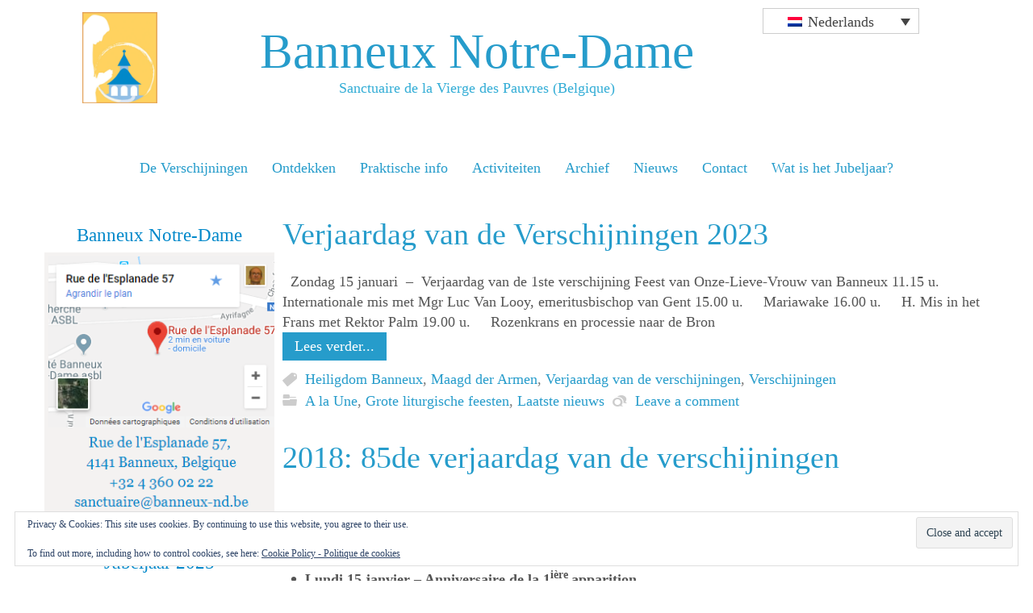

--- FILE ---
content_type: text/html; charset=UTF-8
request_url: https://banneux-nd.be/nl/tag/verschijningen/
body_size: 18646
content:
<!DOCTYPE html>
<html dir="ltr" lang="nl-NL">
<head>
    <meta charset="UTF-8" />
    
    <link rel="pingback" href="https://banneux-nd.be/xmlrpc.php" />
    <script>
    var themeHasJQuery = !!window.jQuery;
</script>
<script src="https://banneux-nd.be/wp-content/themes/BND3/jquery.js?ver=1.0.556"></script>
<script>
    window._$ = jQuery.noConflict(themeHasJQuery);
</script>
    <meta name="viewport" content="width=device-width, initial-scale=1.0">
<!--[if lte IE 9]>
<link rel="stylesheet" type="text/css" href="https://banneux-nd.be/wp-content/themes/BND3/layout.ie.css" />
<script src="https://banneux-nd.be/wp-content/themes/BND3/layout.ie.js"></script>
<![endif]-->
<script src="https://banneux-nd.be/wp-content/themes/BND3/layout.core.js"></script>
<script src="https://banneux-nd.be/wp-content/themes/BND3/CloudZoom.js?ver=1.0.556" type="text/javascript"></script>
    
    <meta name='robots' content='index, follow, max-image-preview:large, max-snippet:-1, max-video-preview:-1' />
	<style>img:is([sizes="auto" i], [sizes^="auto," i]) { contain-intrinsic-size: 3000px 1500px }</style>
	
	<!-- This site is optimized with the Yoast SEO plugin v26.8 - https://yoast.com/product/yoast-seo-wordpress/ -->
	<title>Verschijningen Archives - Banneux Notre-Dame</title>
	<link rel="canonical" href="https://banneux-nd.be/nl/tag/verschijningen/" />
	<meta property="og:locale" content="nl_NL" />
	<meta property="og:type" content="article" />
	<meta property="og:title" content="Verschijningen Archives - Banneux Notre-Dame" />
	<meta property="og:url" content="https://banneux-nd.be/nl/tag/verschijningen/" />
	<meta property="og:site_name" content="Banneux Notre-Dame" />
	<meta name="twitter:card" content="summary_large_image" />
	<script type="application/ld+json" class="yoast-schema-graph">{"@context":"https://schema.org","@graph":[{"@type":"CollectionPage","@id":"https://banneux-nd.be/nl/tag/verschijningen/","url":"https://banneux-nd.be/nl/tag/verschijningen/","name":"Verschijningen Archives - Banneux Notre-Dame","isPartOf":{"@id":"https://banneux-nd.be/nl/#website"},"primaryImageOfPage":{"@id":"https://banneux-nd.be/nl/tag/verschijningen/#primaryimage"},"image":{"@id":"https://banneux-nd.be/nl/tag/verschijningen/#primaryimage"},"thumbnailUrl":"https://banneux-nd.be/wp-content/uploads/2022/12/affiche-Apparitions-Nl-2023.jpg","breadcrumb":{"@id":"https://banneux-nd.be/nl/tag/verschijningen/#breadcrumb"},"inLanguage":"nl-NL"},{"@type":"ImageObject","inLanguage":"nl-NL","@id":"https://banneux-nd.be/nl/tag/verschijningen/#primaryimage","url":"https://banneux-nd.be/wp-content/uploads/2022/12/affiche-Apparitions-Nl-2023.jpg","contentUrl":"https://banneux-nd.be/wp-content/uploads/2022/12/affiche-Apparitions-Nl-2023.jpg","width":1240,"height":1754},{"@type":"BreadcrumbList","@id":"https://banneux-nd.be/nl/tag/verschijningen/#breadcrumb","itemListElement":[{"@type":"ListItem","position":1,"name":"Accueil","item":"https://banneux-nd.be/nl/"},{"@type":"ListItem","position":2,"name":"Verschijningen"}]},{"@type":"WebSite","@id":"https://banneux-nd.be/nl/#website","url":"https://banneux-nd.be/nl/","name":"Banneux Notre-Dame","description":"Sanctuaire de la Vierge des Pauvres (Belgique)","potentialAction":[{"@type":"SearchAction","target":{"@type":"EntryPoint","urlTemplate":"https://banneux-nd.be/nl/?s={search_term_string}"},"query-input":{"@type":"PropertyValueSpecification","valueRequired":true,"valueName":"search_term_string"}}],"inLanguage":"nl-NL"}]}</script>
	<!-- / Yoast SEO plugin. -->


<link rel='dns-prefetch' href='//stats.wp.com' />
<link rel='dns-prefetch' href='//v0.wordpress.com' />
<link rel="alternate" type="application/rss+xml" title="Banneux Notre-Dame &raquo; Feed" href="https://banneux-nd.be/nl/feed/" />
<link rel="alternate" type="application/rss+xml" title="Banneux Notre-Dame &raquo; Comments Feed" href="https://banneux-nd.be/nl/comments/feed/" />
<link rel="alternate" type="application/rss+xml" title="Banneux Notre-Dame &raquo; Verschijningen Tag Feed" href="https://banneux-nd.be/nl/tag/verschijningen/feed/" />
		<style>
			.lazyload,
			.lazyloading {
				max-width: 100%;
			}
		</style>
		<script type="text/javascript">
/* <![CDATA[ */
window._wpemojiSettings = {"baseUrl":"https:\/\/s.w.org\/images\/core\/emoji\/16.0.1\/72x72\/","ext":".png","svgUrl":"https:\/\/s.w.org\/images\/core\/emoji\/16.0.1\/svg\/","svgExt":".svg","source":{"concatemoji":"https:\/\/banneux-nd.be\/wp-includes\/js\/wp-emoji-release.min.js?ver=6.8.3"}};
/*! This file is auto-generated */
!function(s,n){var o,i,e;function c(e){try{var t={supportTests:e,timestamp:(new Date).valueOf()};sessionStorage.setItem(o,JSON.stringify(t))}catch(e){}}function p(e,t,n){e.clearRect(0,0,e.canvas.width,e.canvas.height),e.fillText(t,0,0);var t=new Uint32Array(e.getImageData(0,0,e.canvas.width,e.canvas.height).data),a=(e.clearRect(0,0,e.canvas.width,e.canvas.height),e.fillText(n,0,0),new Uint32Array(e.getImageData(0,0,e.canvas.width,e.canvas.height).data));return t.every(function(e,t){return e===a[t]})}function u(e,t){e.clearRect(0,0,e.canvas.width,e.canvas.height),e.fillText(t,0,0);for(var n=e.getImageData(16,16,1,1),a=0;a<n.data.length;a++)if(0!==n.data[a])return!1;return!0}function f(e,t,n,a){switch(t){case"flag":return n(e,"\ud83c\udff3\ufe0f\u200d\u26a7\ufe0f","\ud83c\udff3\ufe0f\u200b\u26a7\ufe0f")?!1:!n(e,"\ud83c\udde8\ud83c\uddf6","\ud83c\udde8\u200b\ud83c\uddf6")&&!n(e,"\ud83c\udff4\udb40\udc67\udb40\udc62\udb40\udc65\udb40\udc6e\udb40\udc67\udb40\udc7f","\ud83c\udff4\u200b\udb40\udc67\u200b\udb40\udc62\u200b\udb40\udc65\u200b\udb40\udc6e\u200b\udb40\udc67\u200b\udb40\udc7f");case"emoji":return!a(e,"\ud83e\udedf")}return!1}function g(e,t,n,a){var r="undefined"!=typeof WorkerGlobalScope&&self instanceof WorkerGlobalScope?new OffscreenCanvas(300,150):s.createElement("canvas"),o=r.getContext("2d",{willReadFrequently:!0}),i=(o.textBaseline="top",o.font="600 32px Arial",{});return e.forEach(function(e){i[e]=t(o,e,n,a)}),i}function t(e){var t=s.createElement("script");t.src=e,t.defer=!0,s.head.appendChild(t)}"undefined"!=typeof Promise&&(o="wpEmojiSettingsSupports",i=["flag","emoji"],n.supports={everything:!0,everythingExceptFlag:!0},e=new Promise(function(e){s.addEventListener("DOMContentLoaded",e,{once:!0})}),new Promise(function(t){var n=function(){try{var e=JSON.parse(sessionStorage.getItem(o));if("object"==typeof e&&"number"==typeof e.timestamp&&(new Date).valueOf()<e.timestamp+604800&&"object"==typeof e.supportTests)return e.supportTests}catch(e){}return null}();if(!n){if("undefined"!=typeof Worker&&"undefined"!=typeof OffscreenCanvas&&"undefined"!=typeof URL&&URL.createObjectURL&&"undefined"!=typeof Blob)try{var e="postMessage("+g.toString()+"("+[JSON.stringify(i),f.toString(),p.toString(),u.toString()].join(",")+"));",a=new Blob([e],{type:"text/javascript"}),r=new Worker(URL.createObjectURL(a),{name:"wpTestEmojiSupports"});return void(r.onmessage=function(e){c(n=e.data),r.terminate(),t(n)})}catch(e){}c(n=g(i,f,p,u))}t(n)}).then(function(e){for(var t in e)n.supports[t]=e[t],n.supports.everything=n.supports.everything&&n.supports[t],"flag"!==t&&(n.supports.everythingExceptFlag=n.supports.everythingExceptFlag&&n.supports[t]);n.supports.everythingExceptFlag=n.supports.everythingExceptFlag&&!n.supports.flag,n.DOMReady=!1,n.readyCallback=function(){n.DOMReady=!0}}).then(function(){return e}).then(function(){var e;n.supports.everything||(n.readyCallback(),(e=n.source||{}).concatemoji?t(e.concatemoji):e.wpemoji&&e.twemoji&&(t(e.twemoji),t(e.wpemoji)))}))}((window,document),window._wpemojiSettings);
/* ]]> */
</script>
<style id='wp-emoji-styles-inline-css' type='text/css'>

	img.wp-smiley, img.emoji {
		display: inline !important;
		border: none !important;
		box-shadow: none !important;
		height: 1em !important;
		width: 1em !important;
		margin: 0 0.07em !important;
		vertical-align: -0.1em !important;
		background: none !important;
		padding: 0 !important;
	}
</style>
<link rel='stylesheet' id='wp-block-library-css' href='https://banneux-nd.be/wp-includes/css/dist/block-library/style.min.css?ver=6.8.3' type='text/css' media='all' />
<style id='classic-theme-styles-inline-css' type='text/css'>
/*! This file is auto-generated */
.wp-block-button__link{color:#fff;background-color:#32373c;border-radius:9999px;box-shadow:none;text-decoration:none;padding:calc(.667em + 2px) calc(1.333em + 2px);font-size:1.125em}.wp-block-file__button{background:#32373c;color:#fff;text-decoration:none}
</style>
<link rel='stylesheet' id='mediaelement-css' href='https://banneux-nd.be/wp-includes/js/mediaelement/mediaelementplayer-legacy.min.css?ver=4.2.17' type='text/css' media='all' />
<link rel='stylesheet' id='wp-mediaelement-css' href='https://banneux-nd.be/wp-includes/js/mediaelement/wp-mediaelement.min.css?ver=6.8.3' type='text/css' media='all' />
<style id='jetpack-sharing-buttons-style-inline-css' type='text/css'>
.jetpack-sharing-buttons__services-list{display:flex;flex-direction:row;flex-wrap:wrap;gap:0;list-style-type:none;margin:5px;padding:0}.jetpack-sharing-buttons__services-list.has-small-icon-size{font-size:12px}.jetpack-sharing-buttons__services-list.has-normal-icon-size{font-size:16px}.jetpack-sharing-buttons__services-list.has-large-icon-size{font-size:24px}.jetpack-sharing-buttons__services-list.has-huge-icon-size{font-size:36px}@media print{.jetpack-sharing-buttons__services-list{display:none!important}}.editor-styles-wrapper .wp-block-jetpack-sharing-buttons{gap:0;padding-inline-start:0}ul.jetpack-sharing-buttons__services-list.has-background{padding:1.25em 2.375em}
</style>
<style id='global-styles-inline-css' type='text/css'>
:root{--wp--preset--aspect-ratio--square: 1;--wp--preset--aspect-ratio--4-3: 4/3;--wp--preset--aspect-ratio--3-4: 3/4;--wp--preset--aspect-ratio--3-2: 3/2;--wp--preset--aspect-ratio--2-3: 2/3;--wp--preset--aspect-ratio--16-9: 16/9;--wp--preset--aspect-ratio--9-16: 9/16;--wp--preset--color--black: #000000;--wp--preset--color--cyan-bluish-gray: #abb8c3;--wp--preset--color--white: #ffffff;--wp--preset--color--pale-pink: #f78da7;--wp--preset--color--vivid-red: #cf2e2e;--wp--preset--color--luminous-vivid-orange: #ff6900;--wp--preset--color--luminous-vivid-amber: #fcb900;--wp--preset--color--light-green-cyan: #7bdcb5;--wp--preset--color--vivid-green-cyan: #00d084;--wp--preset--color--pale-cyan-blue: #8ed1fc;--wp--preset--color--vivid-cyan-blue: #0693e3;--wp--preset--color--vivid-purple: #9b51e0;--wp--preset--gradient--vivid-cyan-blue-to-vivid-purple: linear-gradient(135deg,rgba(6,147,227,1) 0%,rgb(155,81,224) 100%);--wp--preset--gradient--light-green-cyan-to-vivid-green-cyan: linear-gradient(135deg,rgb(122,220,180) 0%,rgb(0,208,130) 100%);--wp--preset--gradient--luminous-vivid-amber-to-luminous-vivid-orange: linear-gradient(135deg,rgba(252,185,0,1) 0%,rgba(255,105,0,1) 100%);--wp--preset--gradient--luminous-vivid-orange-to-vivid-red: linear-gradient(135deg,rgba(255,105,0,1) 0%,rgb(207,46,46) 100%);--wp--preset--gradient--very-light-gray-to-cyan-bluish-gray: linear-gradient(135deg,rgb(238,238,238) 0%,rgb(169,184,195) 100%);--wp--preset--gradient--cool-to-warm-spectrum: linear-gradient(135deg,rgb(74,234,220) 0%,rgb(151,120,209) 20%,rgb(207,42,186) 40%,rgb(238,44,130) 60%,rgb(251,105,98) 80%,rgb(254,248,76) 100%);--wp--preset--gradient--blush-light-purple: linear-gradient(135deg,rgb(255,206,236) 0%,rgb(152,150,240) 100%);--wp--preset--gradient--blush-bordeaux: linear-gradient(135deg,rgb(254,205,165) 0%,rgb(254,45,45) 50%,rgb(107,0,62) 100%);--wp--preset--gradient--luminous-dusk: linear-gradient(135deg,rgb(255,203,112) 0%,rgb(199,81,192) 50%,rgb(65,88,208) 100%);--wp--preset--gradient--pale-ocean: linear-gradient(135deg,rgb(255,245,203) 0%,rgb(182,227,212) 50%,rgb(51,167,181) 100%);--wp--preset--gradient--electric-grass: linear-gradient(135deg,rgb(202,248,128) 0%,rgb(113,206,126) 100%);--wp--preset--gradient--midnight: linear-gradient(135deg,rgb(2,3,129) 0%,rgb(40,116,252) 100%);--wp--preset--font-size--small: 13px;--wp--preset--font-size--medium: 20px;--wp--preset--font-size--large: 36px;--wp--preset--font-size--x-large: 42px;--wp--preset--spacing--20: 0.44rem;--wp--preset--spacing--30: 0.67rem;--wp--preset--spacing--40: 1rem;--wp--preset--spacing--50: 1.5rem;--wp--preset--spacing--60: 2.25rem;--wp--preset--spacing--70: 3.38rem;--wp--preset--spacing--80: 5.06rem;--wp--preset--shadow--natural: 6px 6px 9px rgba(0, 0, 0, 0.2);--wp--preset--shadow--deep: 12px 12px 50px rgba(0, 0, 0, 0.4);--wp--preset--shadow--sharp: 6px 6px 0px rgba(0, 0, 0, 0.2);--wp--preset--shadow--outlined: 6px 6px 0px -3px rgba(255, 255, 255, 1), 6px 6px rgba(0, 0, 0, 1);--wp--preset--shadow--crisp: 6px 6px 0px rgba(0, 0, 0, 1);}:where(.is-layout-flex){gap: 0.5em;}:where(.is-layout-grid){gap: 0.5em;}body .is-layout-flex{display: flex;}.is-layout-flex{flex-wrap: wrap;align-items: center;}.is-layout-flex > :is(*, div){margin: 0;}body .is-layout-grid{display: grid;}.is-layout-grid > :is(*, div){margin: 0;}:where(.wp-block-columns.is-layout-flex){gap: 2em;}:where(.wp-block-columns.is-layout-grid){gap: 2em;}:where(.wp-block-post-template.is-layout-flex){gap: 1.25em;}:where(.wp-block-post-template.is-layout-grid){gap: 1.25em;}.has-black-color{color: var(--wp--preset--color--black) !important;}.has-cyan-bluish-gray-color{color: var(--wp--preset--color--cyan-bluish-gray) !important;}.has-white-color{color: var(--wp--preset--color--white) !important;}.has-pale-pink-color{color: var(--wp--preset--color--pale-pink) !important;}.has-vivid-red-color{color: var(--wp--preset--color--vivid-red) !important;}.has-luminous-vivid-orange-color{color: var(--wp--preset--color--luminous-vivid-orange) !important;}.has-luminous-vivid-amber-color{color: var(--wp--preset--color--luminous-vivid-amber) !important;}.has-light-green-cyan-color{color: var(--wp--preset--color--light-green-cyan) !important;}.has-vivid-green-cyan-color{color: var(--wp--preset--color--vivid-green-cyan) !important;}.has-pale-cyan-blue-color{color: var(--wp--preset--color--pale-cyan-blue) !important;}.has-vivid-cyan-blue-color{color: var(--wp--preset--color--vivid-cyan-blue) !important;}.has-vivid-purple-color{color: var(--wp--preset--color--vivid-purple) !important;}.has-black-background-color{background-color: var(--wp--preset--color--black) !important;}.has-cyan-bluish-gray-background-color{background-color: var(--wp--preset--color--cyan-bluish-gray) !important;}.has-white-background-color{background-color: var(--wp--preset--color--white) !important;}.has-pale-pink-background-color{background-color: var(--wp--preset--color--pale-pink) !important;}.has-vivid-red-background-color{background-color: var(--wp--preset--color--vivid-red) !important;}.has-luminous-vivid-orange-background-color{background-color: var(--wp--preset--color--luminous-vivid-orange) !important;}.has-luminous-vivid-amber-background-color{background-color: var(--wp--preset--color--luminous-vivid-amber) !important;}.has-light-green-cyan-background-color{background-color: var(--wp--preset--color--light-green-cyan) !important;}.has-vivid-green-cyan-background-color{background-color: var(--wp--preset--color--vivid-green-cyan) !important;}.has-pale-cyan-blue-background-color{background-color: var(--wp--preset--color--pale-cyan-blue) !important;}.has-vivid-cyan-blue-background-color{background-color: var(--wp--preset--color--vivid-cyan-blue) !important;}.has-vivid-purple-background-color{background-color: var(--wp--preset--color--vivid-purple) !important;}.has-black-border-color{border-color: var(--wp--preset--color--black) !important;}.has-cyan-bluish-gray-border-color{border-color: var(--wp--preset--color--cyan-bluish-gray) !important;}.has-white-border-color{border-color: var(--wp--preset--color--white) !important;}.has-pale-pink-border-color{border-color: var(--wp--preset--color--pale-pink) !important;}.has-vivid-red-border-color{border-color: var(--wp--preset--color--vivid-red) !important;}.has-luminous-vivid-orange-border-color{border-color: var(--wp--preset--color--luminous-vivid-orange) !important;}.has-luminous-vivid-amber-border-color{border-color: var(--wp--preset--color--luminous-vivid-amber) !important;}.has-light-green-cyan-border-color{border-color: var(--wp--preset--color--light-green-cyan) !important;}.has-vivid-green-cyan-border-color{border-color: var(--wp--preset--color--vivid-green-cyan) !important;}.has-pale-cyan-blue-border-color{border-color: var(--wp--preset--color--pale-cyan-blue) !important;}.has-vivid-cyan-blue-border-color{border-color: var(--wp--preset--color--vivid-cyan-blue) !important;}.has-vivid-purple-border-color{border-color: var(--wp--preset--color--vivid-purple) !important;}.has-vivid-cyan-blue-to-vivid-purple-gradient-background{background: var(--wp--preset--gradient--vivid-cyan-blue-to-vivid-purple) !important;}.has-light-green-cyan-to-vivid-green-cyan-gradient-background{background: var(--wp--preset--gradient--light-green-cyan-to-vivid-green-cyan) !important;}.has-luminous-vivid-amber-to-luminous-vivid-orange-gradient-background{background: var(--wp--preset--gradient--luminous-vivid-amber-to-luminous-vivid-orange) !important;}.has-luminous-vivid-orange-to-vivid-red-gradient-background{background: var(--wp--preset--gradient--luminous-vivid-orange-to-vivid-red) !important;}.has-very-light-gray-to-cyan-bluish-gray-gradient-background{background: var(--wp--preset--gradient--very-light-gray-to-cyan-bluish-gray) !important;}.has-cool-to-warm-spectrum-gradient-background{background: var(--wp--preset--gradient--cool-to-warm-spectrum) !important;}.has-blush-light-purple-gradient-background{background: var(--wp--preset--gradient--blush-light-purple) !important;}.has-blush-bordeaux-gradient-background{background: var(--wp--preset--gradient--blush-bordeaux) !important;}.has-luminous-dusk-gradient-background{background: var(--wp--preset--gradient--luminous-dusk) !important;}.has-pale-ocean-gradient-background{background: var(--wp--preset--gradient--pale-ocean) !important;}.has-electric-grass-gradient-background{background: var(--wp--preset--gradient--electric-grass) !important;}.has-midnight-gradient-background{background: var(--wp--preset--gradient--midnight) !important;}.has-small-font-size{font-size: var(--wp--preset--font-size--small) !important;}.has-medium-font-size{font-size: var(--wp--preset--font-size--medium) !important;}.has-large-font-size{font-size: var(--wp--preset--font-size--large) !important;}.has-x-large-font-size{font-size: var(--wp--preset--font-size--x-large) !important;}
:where(.wp-block-post-template.is-layout-flex){gap: 1.25em;}:where(.wp-block-post-template.is-layout-grid){gap: 1.25em;}
:where(.wp-block-columns.is-layout-flex){gap: 2em;}:where(.wp-block-columns.is-layout-grid){gap: 2em;}
:root :where(.wp-block-pullquote){font-size: 1.5em;line-height: 1.6;}
</style>
<link rel='stylesheet' id='contact-form-7-css' href='https://banneux-nd.be/wp-content/plugins/contact-form-7/includes/css/styles.css?ver=6.0.6' type='text/css' media='all' />
<link rel='stylesheet' id='wpmt-css-frontend-css' href='https://banneux-nd.be/wp-content/plugins/wp-mailto-links/core/includes/assets/css/style.css?ver=230922-210450' type='text/css' media='all' />
<link rel='stylesheet' id='wpml-legacy-dropdown-0-css' href='https://banneux-nd.be/wp-content/plugins/sitepress-multilingual-cms/templates/language-switchers/legacy-dropdown/style.min.css?ver=1' type='text/css' media='all' />
<link rel='stylesheet' id='wpml-legacy-horizontal-list-0-css' href='https://banneux-nd.be/wp-content/plugins/sitepress-multilingual-cms/templates/language-switchers/legacy-list-horizontal/style.min.css?ver=1' type='text/css' media='all' />
<style id='wpml-legacy-horizontal-list-0-inline-css' type='text/css'>
.wpml-ls-statics-footer a, .wpml-ls-statics-footer .wpml-ls-sub-menu a, .wpml-ls-statics-footer .wpml-ls-sub-menu a:link, .wpml-ls-statics-footer li:not(.wpml-ls-current-language) .wpml-ls-link, .wpml-ls-statics-footer li:not(.wpml-ls-current-language) .wpml-ls-link:link {color:#444444;background-color:#ffffff;}.wpml-ls-statics-footer .wpml-ls-sub-menu a:hover,.wpml-ls-statics-footer .wpml-ls-sub-menu a:focus, .wpml-ls-statics-footer .wpml-ls-sub-menu a:link:hover, .wpml-ls-statics-footer .wpml-ls-sub-menu a:link:focus {color:#000000;background-color:#eeeeee;}.wpml-ls-statics-footer .wpml-ls-current-language > a {color:#444444;background-color:#ffffff;}.wpml-ls-statics-footer .wpml-ls-current-language:hover>a, .wpml-ls-statics-footer .wpml-ls-current-language>a:focus {color:#000000;background-color:#eeeeee;}
</style>
<link rel='stylesheet' id='jetpack-subscriptions-css' href='https://banneux-nd.be/wp-content/plugins/jetpack/_inc/build/subscriptions/subscriptions.min.css?ver=15.4' type='text/css' media='all' />
<style id='jetpack_facebook_likebox-inline-css' type='text/css'>
.widget_facebook_likebox {
	overflow: hidden;
}

</style>
<link rel='stylesheet' id='newsletter-css' href='https://banneux-nd.be/wp-content/plugins/newsletter/style.css?ver=8.8.7' type='text/css' media='all' />
<link rel='stylesheet' id='theme-bootstrap-css' href='//banneux-nd.be/wp-content/themes/BND3/bootstrap.min.css?ver=1.0.556' type='text/css' media='all' />
<link rel='stylesheet' id='theme-style-css' href='//banneux-nd.be/wp-content/themes/BND3/style.min.css?ver=1.0.556' type='text/css' media='all' />
<link rel='stylesheet' id='sharedaddy-css' href='https://banneux-nd.be/wp-content/plugins/jetpack/modules/sharedaddy/sharing.css?ver=15.4' type='text/css' media='all' />
<link rel='stylesheet' id='social-logos-css' href='https://banneux-nd.be/wp-content/plugins/jetpack/_inc/social-logos/social-logos.min.css?ver=15.4' type='text/css' media='all' />
<script type="text/javascript" src="https://banneux-nd.be/wp-includes/js/jquery/jquery.min.js?ver=3.7.1" id="jquery-core-js"></script>
<script type="text/javascript" src="https://banneux-nd.be/wp-includes/js/jquery/jquery-migrate.min.js?ver=3.4.1" id="jquery-migrate-js"></script>
<script type="text/javascript" src="https://banneux-nd.be/wp-content/plugins/wp-mailto-links/core/includes/assets/js/custom.js?ver=230922-210450" id="wpmt-js-frontend-js"></script>
<script type="text/javascript" src="https://banneux-nd.be/wp-content/plugins/sitepress-multilingual-cms/templates/language-switchers/legacy-dropdown/script.min.js?ver=1" id="wpml-legacy-dropdown-0-js"></script>
<script type="text/javascript" src="//banneux-nd.be/wp-content/themes/BND3/bootstrap.min.js?ver=1.0.556" id="theme-bootstrap-js"></script>
<script type="text/javascript" src="//banneux-nd.be/wp-content/themes/BND3/script.js?ver=1.0.556" id="theme-script-js"></script>
<link rel="https://api.w.org/" href="https://banneux-nd.be/nl/wp-json/" /><link rel="alternate" title="JSON" type="application/json" href="https://banneux-nd.be/nl/wp-json/wp/v2/tags/35" /><link rel="EditURI" type="application/rsd+xml" title="RSD" href="https://banneux-nd.be/xmlrpc.php?rsd" />
<meta name="generator" content="WPML ver:4.8.6 stt:38,1,4,3,27,41,2;" />
<!-- start Simple Custom CSS and JS -->
<style type="text/css">
/*----------------------------------- css spécifique par langue ---------------------*/
#wpforms-19931-field_6 > div > div:nth-child(2) {
    padding-left: 15%; /* titre du formulaire allemand + à droite */
}

/* formulaire wpform allemand juin 2025 */                     
form#wpforms-form-19931 {
    background-color: #B9C3E2; /* Couleur de fond personnalisée */
    padding: 20px;             /* Optionnel : un peu d'espace interne */
    border-radius: 10px;       /* Optionnel : coins arrondis */
}

/* formulaire wpform français juin 2025 */
form#wpforms-form-20026 {
    background-color: #E7C8CA ; /* Couleur de fond personnalisée */
    padding: 20px;             /* Optionnel : un peu d'espace interne */
    border-radius: 10px;       /* Optionnel : coins arrondis */
}

/* formulaire wpform néerlandais juin 2025 */
form#wpforms-form-20082 {
    background-color: #FCFFA7 ; /* Couleur de fond personnalisée */
    padding: 20px;             /* Optionnel : un peu d'espace interne */
    border-radius: 10px;       /* Optionnel : coins arrondis */
}
/*--------------------------------- fin css spécifique par langue -------------------*/

/* arrondi des champs à remplir */
div.wpforms-container-full .wpforms-form input[type=date], div.wpforms-container-full .wpforms-form input[type=datetime], div.wpforms-container-full .wpforms-form input[type=datetime-local], div.wpforms-container-full .wpforms-form input[type=email], div.wpforms-container-full .wpforms-form input[type=month], div.wpforms-container-full .wpforms-form input[type=number], div.wpforms-container-full .wpforms-form input[type=password], div.wpforms-container-full .wpforms-form input[type=range], div.wpforms-container-full .wpforms-form input[type=search], div.wpforms-container-full .wpforms-form input[type=tel], div.wpforms-container-full .wpforms-form input[type=text], div.wpforms-container-full .wpforms-form input[type=time], div.wpforms-container-full .wpforms-form input[type=url], div.wpforms-container-full .wpforms-form input[type=week], div.wpforms-container-full .wpforms-form select, div.wpforms-container-full .wpforms-form textarea 
{
	border-width: 3px 3px 3px 3px !important;
	border-radius: 11px 11px 11px 11px !important;
}

div.wpforms-container-full .wpforms-form .wpforms-checkbox-2-columns ul li, div.wpforms-container-full .wpforms-form .wpforms-multiplechoice-2-columns ul li, div.wpforms-container-full .wpforms-form .wpforms-list-2-columns ul li {
    padding-right: 5px !important; /* css origine = 26 px = beaucoup trop comme distance entre 2 colonnes et provoque trop de retours ligne */
}
div.wpforms-container .wpforms-form .wpforms-field-layout .wpforms-layout-column, div.wpforms-container .wpforms-form .wpforms-field-repeater .wpforms-layout-column {
	padding: 0 2px; /* css origine = 10px / pose problème en français */
}

.wpforms-container u {
    text-decoration: underline !important; /* rétablir comportement normal de <u> dans zone html de wpform */
}

div.wpforms-container-full .wpforms-form .wpforms-submit-container {    
	text-align: center;	 /* centrer bouton submit */
}

.wpforms-form button {
    border-radius: 9px !important;
    background-color: #269ccb !important;
}
    

/* faire sauter les puces devant les listes de cases à cocher DE FR NL */
form#wpforms-form-19931 li:before,
form#wpforms-form-20026 li:before,
form#wpforms-form-20082 li:before {
    content: '' !important;
}

form#wpforms-form-19931 textarea::-webkit-input-placeholder, form#wpforms-form-19931 input::-webkit-input-placeholder,
form#wpforms-form-20026 textarea::-webkit-input-placeholder, form#wpforms-form-20026 input::-webkit-input-placeholder,
form#wpforms-form-20082 textarea::-webkit-input-placeholder, form#wpforms-form-20082 input::-webkit-input-placeholder
{
    color: #D890A1 !important;
}

form#wpforms-form-19931 hr,
form#wpforms-form-20026 hr,
form#wpforms-form-20082 hr
{
    border: 1px solid #0188CA; /* ligne de séparation formulaire allemand, francais, néérlandais */
}

/************************************  formulaires d'intentions ****************************************/
/* 19/01/2025: commpencé remplacement formulaire elementor par wpform suite problème avec formulaire anglais (voir mail erika) */
label.wpforms-field-label {
    color: #0188ca;
}
</style>
<!-- end Simple Custom CSS and JS -->
<!-- start Simple Custom CSS and JS -->
<style type="text/css">
<style type="text/css">
.form-allowed-tags { /* commentaires:  désactiver infos xhtml */
    display: none!important;
}
p.comment-form-url { /* commentaires:  désactiver infos xhtml */
    display: none!important;
}
</style>
<!-- end Simple Custom CSS and JS -->
<!-- start Simple Custom CSS and JS -->
<style type="text/css">
.form-allowed-tags { /* commentaires:  désactiver infos xhtml */
    display: none!important;
}
p.comment-form-url { /* commentaires:  désactiver infos xhtml */
    display: none!important;
}


/**** media audio ****/
.mejs-controls .mejs-button button   /* https://answers.themler.io/questions/127718/wordpress-controls */
{
margin:10px 5px!important;
padding:0!important;
position:absolute!important;
height:16px!important;
width:20px!important;
border:0!important;
background-color:transparent!important;
background-image:url(http://www.banneux-nd.be/wp/wp-includes/js/mediaelement/mejs-controls.svg)!important;
}

.mejs-container, .mejs-container .mejs-controls, .mejs-embed, .mejs-embed body {
    background: #0088c8!important;
    border-radius: 15px!important;
}
.mejs-controls .mejs-time-rail .mejs-time-loaded { 
    background: #91bee5!important; /* couleur remplissage buffer audio = bleu ciel chapelle du logo  */
}
.mejs-controls .mejs-horizontal-volume-slider .mejs-horizontal-volume-current  { 
    background: #ffd25f!important; /* volume = jaune orange du logo */ 
}
.mejs-controls .mejs-time-rail .mejs-time-current {
    background: #ffd25f!important; /* avancée dans la ligne du temps = jaune orange du logo */
}
/**********************/
.confit-email a, .confit-phone span, .confit-address a {
    color: #0188ca;
}
.bd-horizontalmenu-1 div ul li a span {
    font-size: large;
}
.sd-social-icon li:before {
    visibility: hidden!important; /* supprimer les "bullets" */
}
.sd-social-icon ul li {
    margin: 0;
}
.widget .bd-blockheader h4 {
    color: #0188ca;
}
/*** case à cocher et label cookies consent sur même ligne ***/
input#wp-comment-cookies-consent {
    width: auto; 
    margin-right: 10px;
}
.comment-form-cookies-consent label {
    display: inline;
}
/****** sélecteur de langue ***/
.wpml-ls-legacy-dropdown {
    max-width: 70%;  /* réduire un peu la taille du "cadre" autour de la langue */
} 
.wpml-ls-legacy-dropdown .wpml-ls-sub-menu {
    visibility: hidden; /* supprimer les "bullets" */
    position: relative; /* position absolute donnait un décalage entre premier élément du sélecteur et les éléments suivants */
}
div.widget_icl_lang_sel_widget  li::before { /* widget changement langue: supprimer bullet /033 */
    content: none!important;
} 
/**********/
.blog article {
  margin-bottom: 50px; /* espace entre 2 articles du blog */
  border-bottom: 3px dotted black; /* ligne de séparation */
} 

.blog article:after {
  margin-top: 50px;
}
/**********/
.rpscw-sidebar .rpscw-recentposts .rpscw-excerptsc {
    color: black!important ;
    font-family: Georgia!important;
    font-size: 20px!important;
}
/* galeries: étendre au maximum de l'espace disponible */
.size-auto, 
.size-full,
.size-large,
.size-medium,
.size-thumbnail {
	max-width: 100%;
	height: auto;
}
/*****/
img.alignleft {
	margin-right: 15px;
}
img.alignright {
	margin-left: 15px;
}
hr {
    border-top: 1px solid #0188ca;
}
/*************************************************************
/* small screens ONLY (smartphone) */
@media screen and (max-width: 768px) {
  span.page-navi-outer { /* numéro des pages */
    font-size: 2em; /* + grand */
    margin-right: 0.5em; /* bien detachés */
  }
  div.collapse-button a {  /* agrandir et centrer boutton menu responsive */
    font-size: 2em;
    text-align: center;
    margin-top: 20px;
    margin-bottom: 20px;
  }
  a.bd-logo-3 { /* centrer le logo sur smartphone*/
    display: block;
    margin: 0 auto;
    width: 40%;
  }
  .bd-headline-4 a {
    font-size:0.5em;
  }
  .bd-slogan-4 {
    margin-bottom: 20px;
  }
  h2.bd-postheader-4 {
    font-size: 1.3em;
  }
    /* videos embed youtube (bouton "ajouter media" de wp) */
  .embed-youtube {
	position: relative;
	padding-bottom: 56.25%;
	padding-top: 30px;
	height: 0;
	overflow: hidden;
  }
  .embed-youtube iframe,  
  .embed-youtube object,  
  .embed-youtube embed {
    position: absolute;
	top: 0;
	left: 0;
	width: 100%;
	height: 100%;
  }

  .entry-content img, 
  .entry-content iframe, 
  .entry-content object, 
  .entry-content embed {
    max-width: 100%;
  }   /* END videos embed youtube (bouton "ajouter media" de wp) */
  
}
/*************************************************************/
.bd-logo-3, .bd-logo-4 {
    margin-top: 15px;
}

/* couleur des indicateurs (pastilles) du carousel */
.bd-indicators>li:not(.bd-mega-item)>a, .bd-indicators>li:not(.bd-mega-item)>a:link, .bd-indicators>li:not(.bd-mega-item)>a:visited {
    background-color: #0188ca; /* bleu foncé chapelle */
}
.bd-indicators>li:not(.bd-mega-item).active>a, .bd-indicators>li:not(.bd-mega-item)>a.active {
    background-color: #ffd25f; /* jaune chapelle */
    background-image: none;
}</style>
<!-- end Simple Custom CSS and JS -->
<!-- start Simple Custom CSS and JS -->
<style type="text/css">
/* div[data-position=primary] div.widget_media_image, div[data-position=primary] div.widget_contact_info  {
    width: 90%;
    margin: 0 auto;
} */
/* img.aligncenter.attachment-thumbnail.size-thumbnail {
    width: 50%;
    margin: 0 auto;
    display: block;
} */

/* titre du widget image ou texte contact_info (??? image est centrée aussi TANT MIEUX) */
div.widget_media_image, div.widget_contact_info, div.widget_contact_info div { 
    text-align: center;
}
div.widget_contact_info div h4, div.widget_media_image h4, div.widget_media_image img {
    text-align: center!important;
}
.aligncenter, div.aligncenter, .bd-article .aligncenter img, .aligncenter img.bd-article, .aligncenter img, img.aligncenter {
    display: block!important;
}

.wpml-ls-sidebars-primary-widget-area { /* centrer widget changement langue */
/*    background-color: white; */
    display: block;
    width: 80%;
    margin: 0 auto;
}

/* widget twitter et facebook à rétrécir sur smartphone */
@media (max-width: 767px) {
iframe.twitter-timeline, div.widget_facebook_likebox {
    width: 90%!important;
}
}
</style>
<!-- end Simple Custom CSS and JS -->
<!-- start Simple Custom CSS and JS -->
<style type="text/css">
/* adaptation css suite à l'utilisation de l'extension  "Recent Posts Shortcode & Widget"
/* faut que chaque colonne fasse 33% si shortcode dans page et 31% si shortcode dans widget
(PAS SUR SMARTPHONE) et pas 31 sinon reste une fine colonne où le contenu veut s'afficher
FINALEMENT: adapté CSS pour shortcode dans widget
*/
@media only screen and (min-width: 750px) {
.rpscw-col {
    width: 31% !important;
    margin: 8px; /* si shortcode dans widget */
    border-color: black; /* si shortcode dans widget */
    border: 1px solid #ccc;
}
  .rpscw-sidebar .rpscw-recentposts {
    border-radius: 0;
    padding: 10px !important;
    border-bottom: none !important;
}
}

.rpscw-sidebar {
    background: #f4f2f1; /* même couleur que bas de page */
}
/* supprimer sur page accueil le formulaire pour laisser un commentaire généré par le fait d'afficher "recent posts" */
.home div#respond {
    display: none;
}

/* pas afficher l'image en avant lors de l'affichage d'un article : 
l'imagette est utilisée uniquement dans la présentation de la page d'accueil*/
img.bd-imagestyles {
    display: none;
}
/* more-link dans le "post" de la page articles = double emploi avec bouton "read more" */
a.more-link {
    display: none;
}
.rpscw-sidebar .rpscw-recentposts .rpscw-widgetp img {
 /*   max-width: 100%!important; /* pas nécessaire si défini taille imagette medium dans le shortcode du widget */
}
</style>
<!-- end Simple Custom CSS and JS -->
	<style>img#wpstats{display:none}</style>
				<script>
			document.documentElement.className = document.documentElement.className.replace('no-js', 'js');
		</script>
				<style>
			.no-js img.lazyload {
				display: none;
			}

			figure.wp-block-image img.lazyloading {
				min-width: 150px;
			}

			.lazyload,
			.lazyloading {
				--smush-placeholder-width: 100px;
				--smush-placeholder-aspect-ratio: 1/1;
				width: var(--smush-image-width, var(--smush-placeholder-width)) !important;
				aspect-ratio: var(--smush-image-aspect-ratio, var(--smush-placeholder-aspect-ratio)) !important;
			}

						.lazyload, .lazyloading {
				opacity: 0;
			}

			.lazyloaded {
				opacity: 1;
				transition: opacity 400ms;
				transition-delay: 0ms;
			}

					</style>
		<script>window.wpJQuery = window.jQuery;</script><meta name="generator" content="Elementor 3.29.2; features: additional_custom_breakpoints, e_local_google_fonts; settings: css_print_method-external, google_font-enabled, font_display-auto">
			<style>
				.e-con.e-parent:nth-of-type(n+4):not(.e-lazyloaded):not(.e-no-lazyload),
				.e-con.e-parent:nth-of-type(n+4):not(.e-lazyloaded):not(.e-no-lazyload) * {
					background-image: none !important;
				}
				@media screen and (max-height: 1024px) {
					.e-con.e-parent:nth-of-type(n+3):not(.e-lazyloaded):not(.e-no-lazyload),
					.e-con.e-parent:nth-of-type(n+3):not(.e-lazyloaded):not(.e-no-lazyload) * {
						background-image: none !important;
					}
				}
				@media screen and (max-height: 640px) {
					.e-con.e-parent:nth-of-type(n+2):not(.e-lazyloaded):not(.e-no-lazyload),
					.e-con.e-parent:nth-of-type(n+2):not(.e-lazyloaded):not(.e-no-lazyload) * {
						background-image: none !important;
					}
				}
			</style>
			<style type="text/css">.blue-message {
background: none repeat scroll 0 0 #3399ff;
    color: #ffffff;
    text-shadow: none;
    font-size: 14px;
    line-height: 24px;
    padding: 10px;
}.green-message {
background: none repeat scroll 0 0 #8cc14c;
    color: #ffffff;
    text-shadow: none;
    font-size: 14px;
    line-height: 24px;
    padding: 10px;
}.orange-message {
background: none repeat scroll 0 0 #faa732;
    color: #ffffff;
    text-shadow: none;
    font-size: 14px;
    line-height: 24px;
    padding: 10px;
}.red-message {
background: none repeat scroll 0 0 #da4d31;
    color: #ffffff;
    text-shadow: none;
    font-size: 14px;
    line-height: 24px;
    padding: 10px;
}.grey-message {
background: none repeat scroll 0 0 #53555c;
    color: #ffffff;
    text-shadow: none;
    font-size: 14px;
    line-height: 24px;
    padding: 10px;
}.left-block {
background: none repeat scroll 0 0px, radial-gradient(ellipse at center center, #ffffff 0%, #f2f2f2 100%) repeat scroll 0 0 rgba(0, 0, 0, 0);
    color: #8b8e97;
    padding: 10px;
    margin: 10px;
    float: left;
}.right-block {
background: none repeat scroll 0 0px, radial-gradient(ellipse at center center, #ffffff 0%, #f2f2f2 100%) repeat scroll 0 0 rgba(0, 0, 0, 0);
    color: #8b8e97;
    padding: 10px;
    margin: 10px;
    float: right;
}.blockquotes {
background: none;
    border-left: 5px solid #f1f1f1;
    color: #8B8E97;
    font-size: 14px;
    font-style: italic;
    line-height: 22px;
    padding-left: 15px;
    padding: 10px;
    width: 60%;
    float: left;
}</style><link rel="icon" href="https://banneux-nd.be/wp-content/uploads/2018/01/cropped-NOUVEAU_Banneux_RGB_Links_tekst-1-32x32.jpg" sizes="32x32" />
<link rel="icon" href="https://banneux-nd.be/wp-content/uploads/2018/01/cropped-NOUVEAU_Banneux_RGB_Links_tekst-1-192x192.jpg" sizes="192x192" />
<link rel="apple-touch-icon" href="https://banneux-nd.be/wp-content/uploads/2018/01/cropped-NOUVEAU_Banneux_RGB_Links_tekst-1-180x180.jpg" />
<meta name="msapplication-TileImage" content="https://banneux-nd.be/wp-content/uploads/2018/01/cropped-NOUVEAU_Banneux_RGB_Links_tekst-1-270x270.jpg" />
    
</head>
<body class="archive tag tag-verschijningen tag-35 wp-theme-BND3  hfeed bootstrap bd-body-2 bd-pagebackground bd-margins metaslider-plugin elementor-default elementor-kit-13506">
<header class=" bd-headerarea-1 bd-margins">
        <div class="bd-containereffect-3 container-effect container "><section class=" bd-section-5 bd-tagstyles " id="header-section" data-section-title="Section">
    <div class="bd-container-inner bd-margins clearfix">
        <div class=" bd-layoutbox-21 bd-no-margins clearfix">
    <div class="bd-container-inner">
        <div class=" bd-layoutcontainer-8 bd-columns bd-no-margins">
    <div class="bd-container-inner">
        <div class="container-fluid">
            <div class="row ">
                <div class=" bd-columnwrapper-20 
 col-lg-2
 col-sm-3">
    <div class="bd-layoutcolumn-20 bd-column" ><div class="bd-vertical-align-wrapper">
<a class=" bd-logo-3 bd-imagescaling bd-imagescaling-2" href="">
<img class="bd-imagestyles lazyload" data-src="https://banneux-nd.be/wp-content/themes/BND3/images/9a932dfe614fdede9889940a0ffe4240_bndlogo.png" alt="Banneux Notre-Dame" src="[data-uri]" style="--smush-placeholder-width: 449px; --smush-placeholder-aspect-ratio: 449/543;">
</a>
</div></div>
</div>
	
		<div class=" bd-columnwrapper-21 
 col-lg-7
 col-sm-6">
    <div class="bd-layoutcolumn-21 bd-column" ><div class="bd-vertical-align-wrapper"><div class=" bd-headline-4">
    <div class="bd-container-inner">
        <h3>
            <a href="https://banneux-nd.be/nl//">Banneux Notre-Dame</a>
        </h3>
    </div>
</div>
	
		<div class=" bd-slogan-4">
    <div class="bd-container-inner">
        Sanctuaire de la Vierge des Pauvres (Belgique)    </div>
</div></div></div>
</div>
	
		<div class=" bd-columnwrapper-8 
 col-lg-3
 col-sm-3">
    <div class="bd-layoutcolumn-8 bd-column" ><div class="bd-vertical-align-wrapper"><div  class=" bd-sidebar-20 clearfix" data-position="Area-3"><div class=" bd-block-9 bd-own-margins widget widget_icl_lang_sel_widget" id="icl_lang_sel_widget-4" data-block-id="icl_lang_sel_widget-4">
        <div class=" bd-blockcontent bd-tagstyles ">

<div
	 class="wpml-ls-sidebars-area-3-widget-area wpml-ls wpml-ls-legacy-dropdown js-wpml-ls-legacy-dropdown">
	<ul role="menu">

		<li role="none" tabindex="0" class="wpml-ls-slot-area-3-widget-area wpml-ls-item wpml-ls-item-nl wpml-ls-current-language wpml-ls-item-legacy-dropdown">
			<a href="#" class="js-wpml-ls-item-toggle wpml-ls-item-toggle" role="menuitem" title="Overschakelen naar Nederlands">
                            <img
            class="wpml-ls-flag lazyload"
            data-src="https://banneux-nd.be/wp-content/plugins/sitepress-multilingual-cms/res/flags/nl.png"
            alt=""
            
            
 src="[data-uri]" style="--smush-placeholder-width: 18px; --smush-placeholder-aspect-ratio: 18/12;" /><span class="wpml-ls-native" role="menuitem">Nederlands</span></a>

			<ul class="wpml-ls-sub-menu" role="menu">
				
					<li class="wpml-ls-slot-area-3-widget-area wpml-ls-item wpml-ls-item-fr wpml-ls-first-item" role="none">
						<a href="https://banneux-nd.be/fr/tag/apparitions/" class="wpml-ls-link" role="menuitem" aria-label="Overschakelen naar Français" title="Overschakelen naar Français">
                                        <img
            class="wpml-ls-flag lazyload"
            data-src="https://banneux-nd.be/wp-content/plugins/sitepress-multilingual-cms/res/flags/fr.png"
            alt=""
            
            
 src="[data-uri]" style="--smush-placeholder-width: 18px; --smush-placeholder-aspect-ratio: 18/12;" /><span class="wpml-ls-native" lang="fr">Français</span></a>
					</li>

				
					<li class="wpml-ls-slot-area-3-widget-area wpml-ls-item wpml-ls-item-de" role="none">
						<a href="https://banneux-nd.be/de/tag/erscheinungen/" class="wpml-ls-link" role="menuitem" aria-label="Overschakelen naar Deutsch" title="Overschakelen naar Deutsch">
                                        <img
            class="wpml-ls-flag lazyload"
            data-src="https://banneux-nd.be/wp-content/plugins/sitepress-multilingual-cms/res/flags/de.png"
            alt=""
            
            
 src="[data-uri]" style="--smush-placeholder-width: 18px; --smush-placeholder-aspect-ratio: 18/12;" /><span class="wpml-ls-native" lang="de">Deutsch</span></a>
					</li>

				
					<li class="wpml-ls-slot-area-3-widget-area wpml-ls-item wpml-ls-item-en" role="none">
						<a href="https://banneux-nd.be/en/tag/apparitions-en/" class="wpml-ls-link" role="menuitem" aria-label="Overschakelen naar English" title="Overschakelen naar English">
                                        <img
            class="wpml-ls-flag lazyload"
            data-src="https://banneux-nd.be/wp-content/plugins/sitepress-multilingual-cms/res/flags/en.png"
            alt=""
            
            
 src="[data-uri]" style="--smush-placeholder-width: 18px; --smush-placeholder-aspect-ratio: 18/12;" /><span class="wpml-ls-native" lang="en">English</span></a>
					</li>

				
					<li class="wpml-ls-slot-area-3-widget-area wpml-ls-item wpml-ls-item-it wpml-ls-last-item" role="none">
						<a href="https://banneux-nd.be/it/tag/apparizioni/" class="wpml-ls-link" role="menuitem" aria-label="Overschakelen naar Italiano" title="Overschakelen naar Italiano">
                                        <img
            class="wpml-ls-flag lazyload"
            data-src="https://banneux-nd.be/wp-content/plugins/sitepress-multilingual-cms/res/flags/it.png"
            alt=""
            
            
 src="[data-uri]" style="--smush-placeholder-width: 18px; --smush-placeholder-aspect-ratio: 18/12;" /><span class="wpml-ls-native" lang="it">Italiano</span></a>
					</li>

							</ul>

		</li>

	</ul>
</div>
</div>
</div></div></div></div>
</div>
            </div>
        </div>
    </div>
</div>
	
		    
    <nav class=" bd-hmenu-3"  data-responsive-menu="true" data-responsive-levels="expand on click" data-responsive-type="" data-offcanvas-delay="0ms" data-offcanvas-duration="700ms" data-offcanvas-timing-function="ease">
        
            <div class=" bd-menuoverlay-18 bd-menu-overlay"></div>
            <div class=" bd-responsivemenu-2 collapse-button">
    <div class="bd-container-inner">
        <div class="bd-menuitem-7 ">
            <a  data-toggle="collapse"
                data-target=".bd-hmenu-3 .collapse-button + .navbar-collapse"
                href="#" onclick="return false;">
                    <span>Menu</span>
            </a>
        </div>
    </div>
</div>
            <div class="navbar-collapse collapse ">
        
        <div class=" bd-horizontalmenu-1 clearfix">
            <div class="bd-container-inner">
            
            
<ul class=" bd-menu-1 nav nav-pills navbar-left">
    <li class=" bd-menuitem-1 bd-toplevel-item  bd-submenu-icon-only">
    <a class=" "  href="https://banneux-nd.be/nl/de-verschijningen/">
        <span>
            De Verschijningen        </span>
    </a>    
    <div class="bd-menu-2-popup ">
            <ul class="bd-menu-2 bd-no-margins  ">
        
            <li class=" bd-menuitem-2  bd-sub-item">
    
            <a class=" "  href="https://banneux-nd.be/nl/context-van-de-verschijningen/">
                <span>
                    Context van de verschijningen                </span>
            </a>
            </li>
    
    
    
            <li class=" bd-menuitem-2  bd-sub-item">
    
            <a class=" "  href="https://banneux-nd.be/nl/boodschap/">
                <span>
                    Boodschap                </span>
            </a>
            </li>
    
    
    
            <li class=" bd-menuitem-2  bd-sub-item">
    
            <a class=" "  href="https://banneux-nd.be/nl/mariette/">
                <span>
                    Mariette                </span>
            </a>
            </li>
    
    
    
            <li class=" bd-menuitem-2  bd-sub-item">
    
            <a class=" "  href="https://banneux-nd.be/nl/onderzoek/">
                <span>
                    Onderzoek                </span>
            </a>
            </li>
    
    
    
            <li class=" bd-menuitem-2  bd-sub-item">
    
            <a class=" "  href="https://banneux-nd.be/nl/erkenning/">
                <span>
                    Erkenning                </span>
            </a>
            </li>
    
    
            </ul>
        </div>
    
    </li>
    
<li class=" bd-menuitem-1 bd-toplevel-item  bd-submenu-icon-only">
    <a class=" "  href="https://banneux-nd.be/nl/ontdekken/">
        <span>
            Ontdekken        </span>
    </a>    
    <div class="bd-menu-2-popup ">
            <ul class="bd-menu-2 bd-no-margins  ">
        
            <li class=" bd-menuitem-2  bd-sub-item">
    
            <a class=" "  href="https://banneux-nd.be/nl/jaarthema/">
                <span>
                    Jaarthema 2024                </span>
            </a>
            </li>
    
    
    
            <li class=" bd-menuitem-2  bd-submenu-icon-only bd-sub-item">
    
            <a class=" "  href="https://banneux-nd.be/nl/plattegrond/">
                <span>
                    Plattegrond                </span>
            </a>
    
    <div class="bd-menu-2-popup ">
            <ul class="bd-menu-2 bd-no-margins  ">
        
            <li class=" bd-menuitem-2  bd-sub-item">
    
            <a class=" "  href="https://banneux-nd.be/nl/de-verschijningskapel/">
                <span>
                    De Verschijningskapel                </span>
            </a>
            </li>
    
    
    
            <li class=" bd-menuitem-2  bd-sub-item">
    
            <a class=" "  href="https://banneux-nd.be/nl/de-bron/">
                <span>
                    De Bron                </span>
            </a>
            </li>
    
    
    
            <li class=" bd-menuitem-2  bd-sub-item">
    
            <a class=" "  href="https://banneux-nd.be/nl/de-hospitaliteit/">
                <span>
                    De hospitaliteit                </span>
            </a>
            </li>
    
    
    
            <li class=" bd-menuitem-2  bd-sub-item">
    
            <a class=" "  href="https://banneux-nd.be/nl/esplanade/">
                <span>
                    De Esplanade                </span>
            </a>
            </li>
    
    
    
            <li class=" bd-menuitem-2  bd-sub-item">
    
            <a class=" "  href="https://banneux-nd.be/nl/andere-plaatsen/">
                <span>
                    Andere plaatsen                </span>
            </a>
            </li>
    
    
            </ul>
        </div>
    
            </li>
    
    
    
            <li class=" bd-menuitem-2  bd-submenu-icon-only bd-sub-item">
    
            <a class=" "  href="https://banneux-nd.be/nl/bidden-met-maria/">
                <span>
                    Bidden met Maria                </span>
            </a>
    
    <div class="bd-menu-2-popup ">
            <ul class="bd-menu-2 bd-no-margins  ">
        
            <li class=" bd-menuitem-2  bd-sub-item">
    
            <a class=" "  href="https://banneux-nd.be/nl/gebeden-van-banneux/">
                <span>
                    Gebeden van Banneux                </span>
            </a>
            </li>
    
    
    
            <li class=" bd-menuitem-2  bd-sub-item">
    
            <a class=" "  href="https://banneux-nd.be/nl/noveen-tot-de-maagd-der-armen/">
                <span>
                    Noveen tot de Maagd der Armen                </span>
            </a>
            </li>
    
    
    
            <li class=" bd-menuitem-2  bd-sub-item">
    
            <a class=" "  href="https://banneux-nd.be/nl/liederen-uit-banneux/">
                <span>
                    Liederen uit Banneux                </span>
            </a>
            </li>
    
    
    
            <li class=" bd-menuitem-2  bd-sub-item">
    
            <a class=" "  href="https://banneux-nd.be/nl/gebedsweg/">
                <span>
                    Gebedsweg                </span>
            </a>
            </li>
    
    
            </ul>
        </div>
    
            </li>
    
    
    
            <li class=" bd-menuitem-2  bd-sub-item">
    
            <a class=" "  href="https://banneux-nd.be/nl/ons-tijdschrift/">
                <span>
                    Ons tijdschrift                </span>
            </a>
            </li>
    
    
    
            <li class=" bd-menuitem-2  bd-submenu-icon-only bd-sub-item">
    
            <a class=" "  href="https://banneux-nd.be/nl/banneux-en-haar-netwerken/">
                <span>
                    Banneux en haar netwerken                </span>
            </a>
    
    <div class="bd-menu-2-popup ">
            <ul class="bd-menu-2 bd-no-margins  ">
        
            <li class=" bd-menuitem-2  bd-sub-item">
    
            <a class=" "  href="https://banneux-nd.be/nl/ars/">
                <span>
                    ARS                </span>
            </a>
            </li>
    
    
            </ul>
        </div>
    
            </li>
    
    
            </ul>
        </div>
    
    </li>
    
<li class=" bd-menuitem-1 bd-toplevel-item  bd-submenu-icon-only">
    <a class=" "  href="https://banneux-nd.be/nl/u-wilt-graag/">
        <span>
            Praktische info        </span>
    </a>    
    <div class="bd-menu-2-popup ">
            <ul class="bd-menu-2 bd-no-margins  ">
        
            <li class=" bd-menuitem-2  bd-sub-item">
    
            <a class=" "  href="https://banneux-nd.be/nl/aanvangstijden/">
                <span>
                    Aanvangstijden vieringen                </span>
            </a>
            </li>
    
    
    
            <li class=" bd-menuitem-2  bd-sub-item">
    
            <a class=" "  href="https://banneux-nd.be/nl/seizoen/">
                <span>
                    Seizoen 2026                </span>
            </a>
            </li>
    
    
    
            <li class=" bd-menuitem-2  bd-sub-item">
    
            <a class=" "  href="https://banneux-nd.be/nl/vraag-voor-gebed/">
                <span>
                    Gebedsintentie opgeven                </span>
            </a>
            </li>
    
    
    
            <li class=" bd-menuitem-2  bd-sub-item">
    
            <a class=" "  href="https://banneux-nd.be/nl/organisatie/">
                <span>
                    Bedevaart organiseren                </span>
            </a>
            </li>
    
    
    
            <li class=" bd-menuitem-2  bd-sub-item">
    
            <a class=" "  href="https://banneux-nd.be/nl/triduums/">
                <span>
                    Triduums in 2025                </span>
            </a>
            </li>
    
    
    
            <li class=" bd-menuitem-2  bd-sub-item">
    
            <a class=" "  href="https://banneux-nd.be/nl/bestellen-van-een-misintentie/">
                <span>
                    Misintentie opgeven                </span>
            </a>
            </li>
    
    
    
            <li class=" bd-menuitem-2  bd-sub-item">
    
            <a class=" "  href="https://banneux-nd.be/nl/laten-plaatsen-van-een-ex-voto/">
                <span>
                    Ex-voto plaatsen                </span>
            </a>
            </li>
    
    
    
            <li class=" bd-menuitem-2  bd-submenu-icon-only bd-sub-item">
    
            <a class=" "  href="https://banneux-nd.be/nl/het-heiligdom-helpen/">
                <span>
                    Meehelpen                </span>
            </a>
    
    <div class="bd-menu-2-popup ">
            <ul class="bd-menu-2 bd-no-margins  ">
        
            <li class=" bd-menuitem-2  bd-sub-item">
    
            <a class=" "  href="https://banneux-nd.be/nl/duo-legaat/">
                <span>
                    Duo-legaat                </span>
            </a>
            </li>
    
    
            </ul>
        </div>
    
            </li>
    
    
    
            <li class=" bd-menuitem-2  bd-sub-item">
    
            <a class=" "  href="https://banneux-nd.be/nl/onthaal-en-bezinningscentra/">
                <span>
                    Onthaal- en bezinningscentra                </span>
            </a>
            </li>
    
    
    
            <li class=" bd-menuitem-2  bd-sub-item">
    
            <a class=" "  href="https://banneux-nd.be/nl/dons-en-ligne/">
                <span>
                    Giften en offerandes                </span>
            </a>
            </li>
    
    
    
            <li class=" bd-menuitem-2  bd-sub-item">
    
            <a class=" "  href="https://banneux-nd.be/nl/bus-2/">
                <span>
                    Bus                </span>
            </a>
            </li>
    
    
            </ul>
        </div>
    
    </li>
    
<li class=" bd-menuitem-1 bd-toplevel-item  bd-submenu-icon-only">
    <a class=" "  href="https://banneux-nd.be/nl/activiteiten/">
        <span>
            Activiteiten        </span>
    </a>    
    <div class="bd-menu-2-popup ">
            <ul class="bd-menu-2 bd-no-margins  ">
        
            <li class=" bd-menuitem-2  bd-sub-item">
    
            <a class=" "  href="https://banneux-nd.be/nl/aanbidding/">
                <span>
                    Aanbidding van het Allerheiligst Sacrament                </span>
            </a>
            </li>
    
    
    
            <li class=" bd-menuitem-2  bd-sub-item">
    
            <a class=" "  href="https://banneux-nd.be/nl/de-ziekenzegening/">
                <span>
                    Ziekenzegening                </span>
            </a>
            </li>
    
    
    
            <li class=" bd-menuitem-2  bd-sub-item">
    
            <a class=" "  href="https://banneux-nd.be/nl/de-kruisweg/">
                <span>
                    Kruisweg                </span>
            </a>
            </li>
    
    
    
            <li class=" bd-menuitem-2  bd-sub-item">
    
            <a class=" "  href="https://banneux-nd.be/nl/gebedsweg/">
                <span>
                    Gebedsweg                </span>
            </a>
            </li>
    
    
    
            <li class=" bd-menuitem-2  bd-sub-item">
    
            <a class=" "  href="https://banneux-nd.be/nl/biechtgelegenheid/">
                <span>
                    Sacrament van Verzoening                </span>
            </a>
            </li>
    
    
    
            <li class=" bd-menuitem-2  bd-sub-item">
    
            <a class=" "  href="https://banneux-nd.be/nl/rozenkrans-bidden/">
                <span>
                    Rozenkrans bidden                </span>
            </a>
            </li>
    
    
            </ul>
        </div>
    
    </li>
    
<li class=" bd-menuitem-1 bd-toplevel-item  bd-submenu-icon-only">
    <a class=" "  href="https://banneux-nd.be/nl/archief/">
        <span>
            Archief        </span>
    </a>    
    <div class="bd-menu-2-popup ">
            <ul class="bd-menu-2 bd-no-margins  ">
        
            <li class=" bd-menuitem-2  bd-submenu-icon-only bd-sub-item">
    
            <a class=" "  href="https://banneux-nd.be/nl/photos-1933/">
                <span>
                    Foto’s van de tijd van de Verschijnen                </span>
            </a>
    
    <div class="bd-menu-2-popup ">
            <ul class="bd-menu-2 bd-no-margins  ">
        
            <li class=" bd-menuitem-2  bd-sub-item">
    
            <a class=" "  href="https://banneux-nd.be/nl/bouw-eerste-mis/">
                <span>
                    Bouw en eerste mis                </span>
            </a>
            </li>
    
    
    
            <li class=" bd-menuitem-2  bd-sub-item">
    
            <a class=" "  href="https://banneux-nd.be/nl/de-bron-in-1933/">
                <span>
                    De Bron in 1933                </span>
            </a>
            </li>
    
    
            </ul>
        </div>
    
            </li>
    
    
    
            <li class=" bd-menuitem-2  bd-sub-item">
    
            <a class=" "  href="https://banneux-nd.be/nl/gebedswegen/">
                <span>
                    Oude gebedswegen                </span>
            </a>
            </li>
    
    
            </ul>
        </div>
    
    </li>
    
<li class=" bd-menuitem-1 bd-toplevel-item ">
    <a class=" "  href="https://banneux-nd.be/nl/actualite/">
        <span>
            Nieuws        </span>
    </a>    </li>
    
<li class=" bd-menuitem-1 bd-toplevel-item ">
    <a class=" "  href="https://banneux-nd.be/nl/contacts/">
        <span>
            Contact        </span>
    </a>    </li>
    
<li class=" bd-menuitem-1 bd-toplevel-item ">
    <a class=" "  href="https://banneux-nd.be/nl/wat-is-het-jubeljaar/">
        <span>
            Wat is het Jubeljaar?        </span>
    </a>    </li>
    
</ul>            
            </div>
        </div>
        

        <div class="bd-menu-close-icon">
    <a href="#" class="bd-icon  bd-icon-29"></a>
</div>

        
            </div>
    </nav>
    
    </div>
</div>
    </div>
</section></div>
</header>
	
		<div class=" bd-stretchtobottom-6 bd-stretch-to-bottom" data-control-selector=".bd-contentlayout-2">
<div class="bd-contentlayout-2  bd-sheetstyles  bd-no-margins bd-margins" >
    <div class="bd-container-inner">

        <div class="bd-flex-vertical bd-stretch-inner bd-contentlayout-offset">
            
 
                                        <div class="bd-flex-horizontal bd-flex-wide bd-no-margins">
                
 
                                    <aside class="bd-sidebararea-5-column  bd-flex-vertical bd-flex-fixed">
                    <div class="bd-sidebararea-5 bd-flex-wide  bd-contentlayout-offset">
                        
                        <div  class=" bd-primarywidgetarea-2 clearfix" data-position="primary"><div class=" bd-block bd-own-margins widget widget_media_image" id="media_image-30" data-block-id="media_image-30">
        
    <div class=" bd-blockheader bd-tagstyles">
        <h4>Banneux Notre-Dame</h4>
    </div>
    
    <div class=" bd-blockcontent bd-tagstyles ">
<a href="https://goo.gl/maps/E84ttdD4Fm72" target="_blank"><img width="290" height="327" data-src="https://banneux-nd.be/wp-content/uploads/Page_Accueil/jetpack-contact-bas-de-page.png" class="image wp-image-8864  attachment-full size-full lazyload" alt="" style="--smush-placeholder-width: 290px; --smush-placeholder-aspect-ratio: 290/327;max-width: 100%; height: auto;" decoding="async" data-srcset="https://banneux-nd.be/wp-content/uploads/Page_Accueil/jetpack-contact-bas-de-page.png 290w, https://banneux-nd.be/wp-content/uploads/Page_Accueil/jetpack-contact-bas-de-page-266x300.png 266w" data-sizes="(max-width: 290px) 100vw, 290px" src="[data-uri]" /></a></div>
</div>
    <div class=" bd-block bd-own-margins widget widget_custom_post_widget" id="custom_post_widget-9" data-block-id="custom_post_widget-9">
        <div class=" bd-blockcontent bd-tagstyles ">
<p style="text-align: center;">------------------------</p></div>
</div>
    <div class=" bd-block bd-own-margins widget widget_media_image" id="media_image-42" data-block-id="media_image-42">
        
    <div class=" bd-blockheader bd-tagstyles">
        <h4>Jubeljaar 2025</h4>
    </div>
    
    <div class=" bd-blockcontent bd-tagstyles ">
<a href="https://banneux-nd.be/nl/wat-is-het-jubeljaar/"><img width="300" height="300" data-src="https://banneux-nd.be/wp-content/uploads/2024/12/jubeljaar_2025-xl-1-300x300.png" class="image wp-image-19492  attachment-medium size-medium lazyload" alt="" style="--smush-placeholder-width: 300px; --smush-placeholder-aspect-ratio: 300/300;max-width: 100%; height: auto;" decoding="async" data-srcset="https://banneux-nd.be/wp-content/uploads/2024/12/jubeljaar_2025-xl-1-300x300.png 300w, https://banneux-nd.be/wp-content/uploads/2024/12/jubeljaar_2025-xl-1-150x150.png 150w, https://banneux-nd.be/wp-content/uploads/2024/12/jubeljaar_2025-xl-1-768x768.png 768w, https://banneux-nd.be/wp-content/uploads/2024/12/jubeljaar_2025-xl-1.png 874w" data-sizes="(max-width: 300px) 100vw, 300px" src="[data-uri]" /></a></div>
</div>
    <div class=" bd-block bd-own-margins widget widget_custom_post_widget" id="custom_post_widget-10" data-block-id="custom_post_widget-10">
        <div class=" bd-blockcontent bd-tagstyles ">
<p style="text-align: center;">------------------------</p></div>
</div>
    <div class=" bd-block bd-own-margins widget widget_media_image" id="media_image-22" data-block-id="media_image-22">
        
    <div class=" bd-blockheader bd-tagstyles">
        <h4>Kalender</h4>
    </div>
    
    <div class=" bd-blockcontent bd-tagstyles ">
<a href="http://www.banneux-nd.be/nl/seizoen/"><img width="300" height="150" data-src="https://banneux-nd.be/wp-content/uploads/2018/05/Calendrier-épingle-300x150.jpg" class="image wp-image-8006  attachment-medium size-medium lazyload" alt="" style="--smush-placeholder-width: 300px; --smush-placeholder-aspect-ratio: 300/150;max-width: 100%; height: auto;" decoding="async" data-srcset="https://banneux-nd.be/wp-content/uploads/2018/05/Calendrier-épingle-300x150.jpg 300w, https://banneux-nd.be/wp-content/uploads/2018/05/Calendrier-épingle.jpg 318w" data-sizes="(max-width: 300px) 100vw, 300px" src="[data-uri]" /></a></div>
</div>
    <div class=" bd-block bd-own-margins widget widget_custom_post_widget" id="custom_post_widget-7" data-block-id="custom_post_widget-7">
        <div class=" bd-blockcontent bd-tagstyles ">
<p style="text-align: center;">------------------------</p></div>
</div>
    <div class=" bd-block bd-own-margins widget widget_media_image" id="media_image-27" data-block-id="media_image-27">
        
    <div class=" bd-blockheader bd-tagstyles">
        <h4>Plattegrond</h4>
    </div>
    
    <div class=" bd-blockcontent bd-tagstyles ">
<a href="http://www.banneux-nd.be/nl/plattegrond/"><img width="300" height="196" data-src="https://banneux-nd.be/wp-content/uploads/2018/05/Plan-pour-widget-300x196.jpg" class="image wp-image-7958  attachment-medium size-medium lazyload" alt="" style="--smush-placeholder-width: 300px; --smush-placeholder-aspect-ratio: 300/196;max-width: 100%; height: auto;" decoding="async" data-srcset="https://banneux-nd.be/wp-content/uploads/2018/05/Plan-pour-widget-300x196.jpg 300w, https://banneux-nd.be/wp-content/uploads/2018/05/Plan-pour-widget-768x501.jpg 768w, https://banneux-nd.be/wp-content/uploads/2018/05/Plan-pour-widget.jpg 838w" data-sizes="(max-width: 300px) 100vw, 300px" src="[data-uri]" /></a></div>
</div>
    <div class=" bd-block bd-own-margins widget widget_custom_post_widget" id="custom_post_widget-4" data-block-id="custom_post_widget-4">
        <div class=" bd-blockcontent bd-tagstyles ">
<p style="text-align: center;">------------------------</p></div>
</div>
    <div class=" bd-block bd-own-margins widget widget_search" id="search-2" data-block-id="search-2">
        
    <div class=" bd-blockheader bd-tagstyles">
        <h4>Ik zoek voor&#8230;</h4>
    </div>
    
    <div class=" bd-blockcontent bd-tagstyles  shape-only">

<form id="search-2" class=" bd-searchwidget-2 form-inline" method="get" name="searchform" action="https://banneux-nd.be/nl//">
    <div class="bd-container-inner">
        <div class="bd-search-wrapper">
            
                
                <div class="bd-input-wrapper">
                    <input name="s" type="text" class=" bd-bootstrapinput-2 form-control" value="" placeholder="Search">
                </div>
                
                <div class="bd-button-wrapper">
                    <input type="submit" class=" bd-button" value="Search">
                </div>
        </div>
    </div>
    </form></div>
</div>
    <div class=" bd-block bd-own-margins widget widget_custom_post_widget" id="custom_post_widget-8" data-block-id="custom_post_widget-8">
        <div class=" bd-blockcontent bd-tagstyles ">
<p style="text-align: center;">------------------------</p></div>
</div>
    <div class=" bd-block bd-own-margins widget widget_facebook_likebox" id="facebook-likebox-2" data-block-id="facebook-likebox-2">
        
    <div class=" bd-blockheader bd-tagstyles">
        <h4><a href="https://www.facebook.com/NDBanneux/">Volg ons op Facebook !</a></h4>
    </div>
    
    <div class=" bd-blockcontent bd-tagstyles ">
		<div id="fb-root"></div>
		<div class="fb-page" data-href="https://www.facebook.com/NDBanneux/" data-width="340"  data-height="432" data-hide-cover="false" data-show-facepile="true" data-tabs="false" data-hide-cta="false" data-small-header="false">
		<div class="fb-xfbml-parse-ignore"><blockquote cite="https://www.facebook.com/NDBanneux/"><a href="https://www.facebook.com/NDBanneux/">Volg ons op Facebook !</a></blockquote></div>
		</div>
		</div>
</div>
    <div class=" bd-block bd-own-margins widget widget_custom_post_widget" id="custom_post_widget-5" data-block-id="custom_post_widget-5">
        <div class=" bd-blockcontent bd-tagstyles ">
<p style="text-align: center;">------------------------</p></div>
</div>
    <div class=" bd-block bd-own-margins widget widget_media_image" id="media_image-34" data-block-id="media_image-34">
        
    <div class=" bd-blockheader bd-tagstyles">
        <h4>Ik steek een kaars aan</h4>
    </div>
    
    <div class=" bd-blockcontent bd-tagstyles ">
<a href="https://banneux-nd.be/nl/dons-en-ligne/" target="_blank"><img width="454" height="170" data-src="https://banneux-nd.be/wp-content/uploads/2023/05/Jallume-une-bougie-Nl-1.gif" class="image wp-image-17532  attachment-full size-full lazyload" alt="" style="--smush-placeholder-width: 454px; --smush-placeholder-aspect-ratio: 454/170;max-width: 100%; height: auto;" decoding="async" src="[data-uri]" /></a></div>
</div>
    <div class=" bd-block bd-own-margins widget widget_custom_post_widget" id="custom_post_widget-6" data-block-id="custom_post_widget-6">
        <div class=" bd-blockcontent bd-tagstyles ">
<p style="text-align: center;">------------------------</p></div>
</div>
    <div class=" bd-block bd-own-margins widget widget_eu_cookie_law_widget" id="eu_cookie_law_widget-2" data-block-id="eu_cookie_law_widget-2">
        <div class=" bd-blockcontent bd-tagstyles ">

<div
	class="hide-on-button"
	data-hide-timeout="30"
	data-consent-expiration="180"
	id="eu-cookie-law"
>
	<form method="post" id="jetpack-eu-cookie-law-form">
		<input type="submit" value="Close and accept" class="accept" />
	</form>

	Privacy &amp; Cookies: This site uses cookies. By continuing to use this website, you agree to their use.<br />
<br />
To find out more, including how to control cookies, see here:
		<a href="https://automattic.com/cookies/" rel="nofollow">
		Cookie Policy - Politique de cookies	</a>
</div>
</div>
</div>
    <div class=" bd-block bd-own-margins widget widget_twitter_timeline" id="twitter_timeline-2" data-block-id="twitter_timeline-2">
        
    <div class=" bd-blockheader bd-tagstyles">
        <h4>Gazouillis du pape Léon</h4>
    </div>
    
    <div class=" bd-blockcontent bd-tagstyles ">
<a class="twitter-timeline" data-width="220" data-height="200" data-theme="light" data-border-color="#f0f0f1" data-lang="NL" data-partner="jetpack" href="https://twitter.com/Pontifex_fr" href="https://twitter.com/Pontifex_fr">My Tweets</a></div>
</div></div>                        
                    </div>
                </aside>
                                    <div class="bd-flex-vertical bd-flex-wide bd-no-margins">
                    

                    <div class=" bd-layoutitemsbox-16 bd-flex-wide bd-no-margins">
    <div class=" bd-content-14">
    
        <div class=" bd-blog">
        <div class="bd-container-inner">
        
        
        <div class=" bd-grid-8 bd-margins">
            <div class="container-fluid">
                <div class="separated-grid row">
                        
                        <div class="separated-item-28 col-md-12 ">
                        
                            <div class="bd-griditem-28">
                                <article id="post-17102" class=" bd-article-6 clearfix hentry post-17102 post type-post status-publish format-standard has-post-thumbnail hentry category-a-la-une-nl category-grandes-fetes-liturgiques-nl category-laatste-nieuws tag-heiligdom-banneux tag-maagd-der-armen tag-verjaardag-van-de-verschijningen tag-verschijningen">
        <h2 class="entry-title  bd-postheader-6">
        <a href="https://banneux-nd.be/nl/verjaardag-van-de-verschijningen-2023/" rel="bookmark" title="Verjaardag van de Verschijningen 2023">Verjaardag van de Verschijningen 2023</a>    </h2>
	
		<div class=" bd-layoutbox-14 bd-no-margins clearfix">
    <div class="bd-container-inner">
        <div class=" bd-posticonedit-14 bd-no-margins">
    </div>
    </div>
</div>
	
		<div class=" bd-layoutbox-16 bd-no-margins clearfix">
    <div class="bd-container-inner">
        <a href="https://banneux-nd.be/nl/verjaardag-van-de-verschijningen-2023/" title="Verjaardag van de Verschijningen 2023" class=" bd-postimage-5 bd-no-margins" ><img  width="128" height="128" data-src="https://banneux-nd.be/wp-content/uploads/2022/12/affiche-Apparitions-Nl-2023-150x150.jpg" class="bd-imagestyles wp-post-image lazyload" alt="Verjaardag van de Verschijningen 2023" title="Verjaardag van de Verschijningen 2023" decoding="async" src="[data-uri]" style="--smush-placeholder-width: 128px; --smush-placeholder-aspect-ratio: 128/128;" /></a>	
		<div class=" bd-postcontent-10 bd-tagstyles entry-content bd-contentlayout-offset" >
    Zondag 15 januari  –  Verjaardag van de 1ste verschijning

Feest van Onze-Lieve-Vrouw van Banneux

11.15 u.     Internationale mis met Mgr Luc Van Looy, emeritusbischop van Gent

15.00 u.     Mariawake

16.00 u.     H. Mis in het Frans met Rektor Palm

19.00 u.     Rozenkrans en processie naar de Bron <a class="more-link" href="https://banneux-nd.be/nl/verjaardag-van-de-verschijningen-2023/">Continue reading <span class="meta-nav">&rarr;</span></a></div>
	
		    <a class="bd-postreadmore-6 bd-button "   title="Continue reading..." href="https://banneux-nd.be/nl/verjaardag-van-de-verschijningen-2023/">Lees verder...</a>
    </div>
</div>
	
		<div class=" bd-layoutbox-18 bd-no-margins clearfix">
    <div class="bd-container-inner">
        <div class=" bd-posticontags-20 bd-no-margins">
            <span class=" bd-icon bd-icon-15"><span><a href="https://banneux-nd.be/nl/tag/heiligdom-banneux/" rel="tag">Heiligdom Banneux</a>, <a href="https://banneux-nd.be/nl/tag/maagd-der-armen/" rel="tag">Maagd der Armen</a>, <a href="https://banneux-nd.be/nl/tag/verjaardag-van-de-verschijningen/" rel="tag">Verjaardag van de verschijningen</a>, <a href="https://banneux-nd.be/nl/tag/verschijningen/" rel="tag">Verschijningen</a></span></span>
    </div>
	
		<div class=" bd-posticoncategory-15 bd-no-margins">
        <span class=" bd-icon bd-icon-61"><span><a href="https://banneux-nd.be/nl/category/a-la-une-nl/" rel="category tag">A la Une</a>, <a href="https://banneux-nd.be/nl/category/grandes-fetes-liturgiques-nl/" rel="category tag">Grote liturgische feesten</a>, <a href="https://banneux-nd.be/nl/category/a-la-une-nl/laatste-nieuws/" rel="category tag">Laatste nieuws</a></span></span>
    </div>
	
		<div class=" bd-posticoncomments-17 bd-no-margins">
        <a href="https://banneux-nd.be/nl/verjaardag-van-de-verschijningen-2023/#respond"><span class=" bd-icon bd-icon-63"><span>Leave a comment</span></span></a>    </div>
    </div>
</div>
</article>
                                                            </div>
                        </div>
                        
                        <div class="separated-item-28 col-md-12 ">
                        
                            <div class="bd-griditem-28">
                                <article id="post-2270" class=" bd-article-6 clearfix hentry post-2270 post type-post status-publish format-standard has-post-thumbnail hentry tag-2018-85de-verjaardag-van-de-verschijningen tag-verschijningen">
        <h2 class="entry-title  bd-postheader-6">
        <a href="https://banneux-nd.be/nl/2018-85de-verjaardag-van-de-verschijningen/" rel="bookmark" title="2018: 85de verjaardag van de verschijningen">2018: 85de verjaardag van de verschijningen</a>    </h2>
	
		<div class=" bd-layoutbox-14 bd-no-margins clearfix">
    <div class="bd-container-inner">
        <div class=" bd-posticonedit-14 bd-no-margins">
    </div>
    </div>
</div>
	
		<div class=" bd-layoutbox-16 bd-no-margins clearfix">
    <div class="bd-container-inner">
        <a href="https://banneux-nd.be/nl/2018-85de-verjaardag-van-de-verschijningen/" title="2018: 85de verjaardag van de verschijningen" class=" bd-postimage-5 bd-no-margins" ><img  width="128" height="128" data-src="https://banneux-nd.be/wp-content/uploads/logo-icone/icone-calendrier-horloge-150x150.png" class="bd-imagestyles wp-post-image lazyload" alt="2018: 85de verjaardag van de verschijningen" title="2018: 85de verjaardag van de verschijningen" decoding="async" src="[data-uri]" style="--smush-placeholder-width: 128px; --smush-placeholder-aspect-ratio: 128/128;" /></a>	
		<div class=" bd-postcontent-10 bd-tagstyles entry-content bd-contentlayout-offset" >
    <h2 style="text-align: center;">Uurroster</h2>
<ul>
<li><strong>Lundi 15 janvier &#8211; Anniversaire de la 1<sup>ière </sup>apparition</strong></li>
</ul>
<p>11h30 Messe en français</p>
<p><strong>15h Veillée mariale et salut (en 3 langues)</strong></p>
<p><strong>16h Messe internationale présidée par l’abbé Palm</strong></p>
<p><strong>19h Rosaire avec procession à la source</strong></p>
<p>&nbsp;</p>
<ul>
<li><strong>Jeudi 18 <a class="more-link" href="https://banneux-nd.be/nl/2018-85de-verjaardag-van-de-verschijningen/">Continue reading <span class="meta-nav">&rarr;</span></a></strong></li></ul></div>
	
		    <a class="bd-postreadmore-6 bd-button "   title="Continue reading..." href="https://banneux-nd.be/nl/2018-85de-verjaardag-van-de-verschijningen/">Lees verder...</a>
    </div>
</div>
	
		<div class=" bd-layoutbox-18 bd-no-margins clearfix">
    <div class="bd-container-inner">
        <div class=" bd-posticontags-20 bd-no-margins">
            <span class=" bd-icon bd-icon-15"><span><a href="https://banneux-nd.be/nl/tag/2018-85de-verjaardag-van-de-verschijningen/" rel="tag">2018: 85de verjaardag van de verschijningen</a>, <a href="https://banneux-nd.be/nl/tag/verschijningen/" rel="tag">Verschijningen</a></span></span>
    </div>
	
		<div class=" bd-posticoncategory-15 bd-no-margins">
        <span class=" bd-icon bd-icon-61"><span>Uncategorized</span></span>
    </div>
	
		<div class=" bd-posticoncomments-17 bd-no-margins">
        <a href="https://banneux-nd.be/nl/2018-85de-verjaardag-van-de-verschijningen/#respond"><span class=" bd-icon bd-icon-63"><span>Leave a comment</span></span></a>    </div>
    </div>
</div>
</article>
                                                            </div>
                        </div>
                </div>
            </div>
        </div>
        <div class=" bd-blogpagination-5">
    </div>
        </div>
    </div>
</div>
</div>

                    
                </div>
                
            </div>
            
        </div>

    </div>
</div></div>
	
		<footer class=" bd-footerarea-1">
            <div class="bd-containereffect-29 container-effect container "><section class=" bd-section-2 bd-tagstyles " id="section2" data-section-title="">
    <div class="bd-container-inner bd-margins clearfix">
        <div class=" bd-layoutcontainer-28 bd-columns bd-no-margins">
    <div class="bd-container-inner">
        <div class="container-fluid">
            <div class="row ">
                <div class=" bd-columnwrapper-62 
 col-md-3
 col-sm-6
 col-xs-12">
    <div class="bd-layoutcolumn-62 bd-column" ><div class="bd-vertical-align-wrapper"><div  class=" bd-footerwidgetarea-3 clearfix" data-position="footer1"><div class=" bd-block-2 bd-own-margins widget widget_media_image" id="media_image-7" data-block-id="media_image-7">
        
    <div class=" bd-blockheader bd-tagstyles">
        <h4>Bussen naar en van Banneux</h4>
    </div>
    
    <div class=" bd-blockcontent bd-tagstyles ">
<div style="width: 260px" class="wp-caption alignnone"><a href="http://www.banneux-nd.be/nl/bus/" target="_blank"><img width="250" height="130" data-src="https://banneux-nd.be/wp-content/uploads/2018/03/Bus-TEC-300x156.jpg" class="image wp-image-5269 aligncenter attachment-250x130 size-250x130 lazyload" alt="" style="--smush-placeholder-width: 250px; --smush-placeholder-aspect-ratio: 250/130;max-width: 100%; height: auto;" decoding="async" data-srcset="https://banneux-nd.be/wp-content/uploads/2018/03/Bus-TEC-300x156.jpg 300w, https://banneux-nd.be/wp-content/uploads/2018/03/Bus-TEC-768x400.jpg 768w, https://banneux-nd.be/wp-content/uploads/2018/03/Bus-TEC-e1531994282508.jpg 564w" data-sizes="(max-width: 250px) 100vw, 250px" src="[data-uri]" /></a><p class="wp-caption-text">Bus - Autobus</p></div></div>
</div></div></div></div>
</div>
	
		<div class=" bd-columnwrapper-63 
 col-md-3
 col-sm-6
 col-xs-12">
    <div class="bd-layoutcolumn-63 bd-column" ><div class="bd-vertical-align-wrapper"><div  class=" bd-footerwidgetarea-4 clearfix" data-position="footer2"><div class=" bd-block-8 bd-own-margins widget widget_media_image" id="media_image-18" data-block-id="media_image-18">
        
    <div class=" bd-blockheader bd-tagstyles">
        <h4>Aanvangstijden</h4>
    </div>
    
    <div class=" bd-blockcontent bd-tagstyles ">
<a href="http://www.egliseinfo.be/horaires/Banneux"><img width="300" height="73" data-src="https://banneux-nd.be/wp-content/uploads/2018/01/2017-Eglise-Info-Logo-seul-Copie-300x73.jpg" class="image wp-image-2861  attachment-medium size-medium lazyload" alt="" style="--smush-placeholder-width: 300px; --smush-placeholder-aspect-ratio: 300/73;max-width: 100%; height: auto;" decoding="async" data-srcset="https://banneux-nd.be/wp-content/uploads/2018/01/2017-Eglise-Info-Logo-seul-Copie-300x73.jpg 300w, https://banneux-nd.be/wp-content/uploads/2018/01/2017-Eglise-Info-Logo-seul-Copie-768x187.jpg 768w, https://banneux-nd.be/wp-content/uploads/2018/01/2017-Eglise-Info-Logo-seul-Copie-1024x249.jpg 1024w, https://banneux-nd.be/wp-content/uploads/2018/01/2017-Eglise-Info-Logo-seul-Copie.jpg 1641w" data-sizes="(max-width: 300px) 100vw, 300px" src="[data-uri]" /></a></div>
</div></div></div></div>
</div>
	
		<div class=" bd-columnwrapper-64 
 col-md-3
 col-sm-6
 col-xs-12">
    <div class="bd-layoutcolumn-64 bd-column" ><div class="bd-vertical-align-wrapper"><div  class=" bd-footerwidgetarea-6 clearfix" data-position="footer3"><div class=" bd-block-6 bd-own-margins widget widget_media_image" id="media_image-8" data-block-id="media_image-8">
        
    <div class=" bd-blockheader bd-tagstyles">
        <h4>Banneux is in het bisdom Luik</h4>
    </div>
    
    <div class=" bd-blockcontent bd-tagstyles ">
<a href="http://www.evechedeliege.be"><img width="150" height="153" data-src="https://banneux-nd.be/wp-content/uploads/2018/01/LogoDiocese-PF-e1515940787737.jpg" class="image wp-image-2889  attachment-full size-full lazyload" alt="" style="--smush-placeholder-width: 150px; --smush-placeholder-aspect-ratio: 150/153;max-width: 100%; height: auto;" decoding="async" src="[data-uri]" /></a></div>
</div></div></div></div>
</div>
	
		<div class=" bd-columnwrapper-65 
 col-md-3
 col-sm-6
 col-xs-12">
    <div class="bd-layoutcolumn-65 bd-column" ><div class="bd-vertical-align-wrapper"></div></div>
</div>
            </div>
        </div>
    </div>
</div>
	
		<div class=" bd-pagefooter-1 hidden-md hidden-sm hidden-xs hidden-lg">
    <div class="bd-container-inner">
        
            <a href='http://www.themler.io/wordpress-themes' target="_blank">WordPress Theme</a> created with <a href='http://themler.io' target="_blank">Themler</a>.
    </div>
</div>
    </div>
</section></div>
    </footer>
	
		<div data-smooth-scroll data-animation-time="250" class=" bd-smoothscroll-3"><a href="#" class=" bd-backtotop-1 ">
    <span class="bd-icon-67 bd-icon "></span>
</a></div>
<div id="wp-footer">
    <script type="speculationrules">
{"prefetch":[{"source":"document","where":{"and":[{"href_matches":"\/nl\/*"},{"not":{"href_matches":["\/wp-*.php","\/wp-admin\/*","\/wp-content\/uploads\/*","\/wp-content\/*","\/wp-content\/plugins\/*","\/wp-content\/themes\/BND3\/*","\/nl\/*\\?(.+)"]}},{"not":{"selector_matches":"a[rel~=\"nofollow\"]"}},{"not":{"selector_matches":".no-prefetch, .no-prefetch a"}}]},"eagerness":"conservative"}]}
</script>
			<script>
				const lazyloadRunObserver = () => {
					const lazyloadBackgrounds = document.querySelectorAll( `.e-con.e-parent:not(.e-lazyloaded)` );
					const lazyloadBackgroundObserver = new IntersectionObserver( ( entries ) => {
						entries.forEach( ( entry ) => {
							if ( entry.isIntersecting ) {
								let lazyloadBackground = entry.target;
								if( lazyloadBackground ) {
									lazyloadBackground.classList.add( 'e-lazyloaded' );
								}
								lazyloadBackgroundObserver.unobserve( entry.target );
							}
						});
					}, { rootMargin: '200px 0px 200px 0px' } );
					lazyloadBackgrounds.forEach( ( lazyloadBackground ) => {
						lazyloadBackgroundObserver.observe( lazyloadBackground );
					} );
				};
				const events = [
					'DOMContentLoaded',
					'elementor/lazyload/observe',
				];
				events.forEach( ( event ) => {
					document.addEventListener( event, lazyloadRunObserver );
				} );
			</script>
			
	<script type="text/javascript">
		window.WPCOM_sharing_counts = {"https://banneux-nd.be/nl/2018-85de-verjaardag-van-de-verschijningen/":2270};
	</script>
						
<div class="wpml-ls-statics-footer wpml-ls wpml-ls-legacy-list-horizontal">
	<ul role="menu"><li class="wpml-ls-slot-footer wpml-ls-item wpml-ls-item-fr wpml-ls-first-item wpml-ls-item-legacy-list-horizontal" role="none">
				<a href="https://banneux-nd.be/fr/tag/apparitions/" class="wpml-ls-link" role="menuitem"  aria-label="Overschakelen naar Français" title="Overschakelen naar Français" >
                                <img
            class="wpml-ls-flag lazyload"
            data-src="https://banneux-nd.be/wp-content/plugins/sitepress-multilingual-cms/res/flags/fr.png"
            alt=""
            
            
 src="[data-uri]" style="--smush-placeholder-width: 18px; --smush-placeholder-aspect-ratio: 18/12;" /><span class="wpml-ls-native" lang="fr">Français</span></a>
			</li><li class="wpml-ls-slot-footer wpml-ls-item wpml-ls-item-de wpml-ls-item-legacy-list-horizontal" role="none">
				<a href="https://banneux-nd.be/de/tag/erscheinungen/" class="wpml-ls-link" role="menuitem"  aria-label="Overschakelen naar Deutsch" title="Overschakelen naar Deutsch" >
                                <img
            class="wpml-ls-flag lazyload"
            data-src="https://banneux-nd.be/wp-content/plugins/sitepress-multilingual-cms/res/flags/de.png"
            alt=""
            
            
 src="[data-uri]" style="--smush-placeholder-width: 18px; --smush-placeholder-aspect-ratio: 18/12;" /><span class="wpml-ls-native" lang="de">Deutsch</span></a>
			</li><li class="wpml-ls-slot-footer wpml-ls-item wpml-ls-item-en wpml-ls-item-legacy-list-horizontal" role="none">
				<a href="https://banneux-nd.be/en/tag/apparitions-en/" class="wpml-ls-link" role="menuitem"  aria-label="Overschakelen naar English" title="Overschakelen naar English" >
                                <img
            class="wpml-ls-flag lazyload"
            data-src="https://banneux-nd.be/wp-content/plugins/sitepress-multilingual-cms/res/flags/en.png"
            alt=""
            
            
 src="[data-uri]" style="--smush-placeholder-width: 18px; --smush-placeholder-aspect-ratio: 18/12;" /><span class="wpml-ls-native" lang="en">English</span></a>
			</li><li class="wpml-ls-slot-footer wpml-ls-item wpml-ls-item-it wpml-ls-last-item wpml-ls-item-legacy-list-horizontal" role="none">
				<a href="https://banneux-nd.be/it/tag/apparizioni/" class="wpml-ls-link" role="menuitem"  aria-label="Overschakelen naar Italiano" title="Overschakelen naar Italiano" >
                                <img
            class="wpml-ls-flag lazyload"
            data-src="https://banneux-nd.be/wp-content/plugins/sitepress-multilingual-cms/res/flags/it.png"
            alt=""
            
            
 src="[data-uri]" style="--smush-placeholder-width: 18px; --smush-placeholder-aspect-ratio: 18/12;" /><span class="wpml-ls-native" lang="it">Italiano</span></a>
			</li></ul>
</div>
<link rel='stylesheet' id='eu-cookie-law-style-css' href='https://banneux-nd.be/wp-content/plugins/jetpack/modules/widgets/eu-cookie-law/style.css?ver=15.4' type='text/css' media='all' />
<script type="text/javascript" src="https://banneux-nd.be/wp-includes/js/dist/hooks.min.js?ver=4d63a3d491d11ffd8ac6" id="wp-hooks-js"></script>
<script type="text/javascript" src="https://banneux-nd.be/wp-includes/js/dist/i18n.min.js?ver=5e580eb46a90c2b997e6" id="wp-i18n-js"></script>
<script type="text/javascript" id="wp-i18n-js-after">
/* <![CDATA[ */
wp.i18n.setLocaleData( { 'text direction\u0004ltr': [ 'ltr' ] } );
/* ]]> */
</script>
<script type="text/javascript" src="https://banneux-nd.be/wp-content/plugins/contact-form-7/includes/swv/js/index.js?ver=6.0.6" id="swv-js"></script>
<script type="text/javascript" id="contact-form-7-js-before">
/* <![CDATA[ */
var wpcf7 = {
    "api": {
        "root": "https:\/\/banneux-nd.be\/nl\/wp-json\/",
        "namespace": "contact-form-7\/v1"
    }
};
/* ]]> */
</script>
<script type="text/javascript" src="https://banneux-nd.be/wp-content/plugins/contact-form-7/includes/js/index.js?ver=6.0.6" id="contact-form-7-js"></script>
<script type="text/javascript" id="jetpack-facebook-embed-js-extra">
/* <![CDATA[ */
var jpfbembed = {"appid":"249643311490","locale":"nl_NL"};
/* ]]> */
</script>
<script type="text/javascript" src="https://banneux-nd.be/wp-content/plugins/jetpack/_inc/build/facebook-embed.min.js?ver=15.4" id="jetpack-facebook-embed-js"></script>
<script type="text/javascript" id="newsletter-js-extra">
/* <![CDATA[ */
var newsletter_data = {"action_url":"https:\/\/banneux-nd.be\/wp-admin\/admin-ajax.php"};
/* ]]> */
</script>
<script type="text/javascript" src="https://banneux-nd.be/wp-content/plugins/newsletter/main.js?ver=8.8.7" id="newsletter-js"></script>
<script type="text/javascript" id="smush-lazy-load-js-before">
/* <![CDATA[ */
var smushLazyLoadOptions = {"autoResizingEnabled":false,"autoResizeOptions":{"precision":5,"skipAutoWidth":true}};
/* ]]> */
</script>
<script type="text/javascript" src="https://banneux-nd.be/wp-content/plugins/wp-smushit/app/assets/js/smush-lazy-load.min.js?ver=3.23.2" id="smush-lazy-load-js"></script>
<script type="text/javascript" id="jetpack-stats-js-before">
/* <![CDATA[ */
_stq = window._stq || [];
_stq.push([ "view", {"v":"ext","blog":"181224597","post":"0","tz":"1","srv":"banneux-nd.be","arch_tag":"verschijningen","arch_results":"2","j":"1:15.4"} ]);
_stq.push([ "clickTrackerInit", "181224597", "0" ]);
/* ]]> */
</script>
<script type="text/javascript" src="https://stats.wp.com/e-202604.js" id="jetpack-stats-js" defer="defer" data-wp-strategy="defer"></script>
<script type="text/javascript" src="https://banneux-nd.be/wp-content/plugins/jetpack/_inc/build/widgets/eu-cookie-law/eu-cookie-law.min.js?ver=20180522" id="eu-cookie-law-script-js"></script>
<script type="text/javascript" src="https://banneux-nd.be/wp-content/plugins/jetpack/_inc/build/twitter-timeline.min.js?ver=4.0.0" id="jetpack-twitter-timeline-js"></script>
<script type="text/javascript" id="sharing-js-js-extra">
/* <![CDATA[ */
var sharing_js_options = {"lang":"en","counts":"1","is_stats_active":"1"};
/* ]]> */
</script>
<script type="text/javascript" src="https://banneux-nd.be/wp-content/plugins/jetpack/_inc/build/sharedaddy/sharing.min.js?ver=15.4" id="sharing-js-js"></script>
<script type="text/javascript" id="sharing-js-js-after">
/* <![CDATA[ */
var windowOpen;
			( function () {
				function matches( el, sel ) {
					return !! (
						el.matches && el.matches( sel ) ||
						el.msMatchesSelector && el.msMatchesSelector( sel )
					);
				}

				document.body.addEventListener( 'click', function ( event ) {
					if ( ! event.target ) {
						return;
					}

					var el;
					if ( matches( event.target, 'a.share-facebook' ) ) {
						el = event.target;
					} else if ( event.target.parentNode && matches( event.target.parentNode, 'a.share-facebook' ) ) {
						el = event.target.parentNode;
					}

					if ( el ) {
						event.preventDefault();

						// If there's another sharing window open, close it.
						if ( typeof windowOpen !== 'undefined' ) {
							windowOpen.close();
						}
						windowOpen = window.open( el.getAttribute( 'href' ), 'wpcomfacebook', 'menubar=1,resizable=1,width=600,height=400' );
						return false;
					}
				} );
			} )();
var windowOpen;
			( function () {
				function matches( el, sel ) {
					return !! (
						el.matches && el.matches( sel ) ||
						el.msMatchesSelector && el.msMatchesSelector( sel )
					);
				}

				document.body.addEventListener( 'click', function ( event ) {
					if ( ! event.target ) {
						return;
					}

					var el;
					if ( matches( event.target, 'a.share-twitter' ) ) {
						el = event.target;
					} else if ( event.target.parentNode && matches( event.target.parentNode, 'a.share-twitter' ) ) {
						el = event.target.parentNode;
					}

					if ( el ) {
						event.preventDefault();

						// If there's another sharing window open, close it.
						if ( typeof windowOpen !== 'undefined' ) {
							windowOpen.close();
						}
						windowOpen = window.open( el.getAttribute( 'href' ), 'wpcomtwitter', 'menubar=1,resizable=1,width=600,height=350' );
						return false;
					}
				} );
			} )();
/* ]]> */
</script>
    <!-- 293 queries. 2.306 seconds. -->
</div>
</body>
</html>